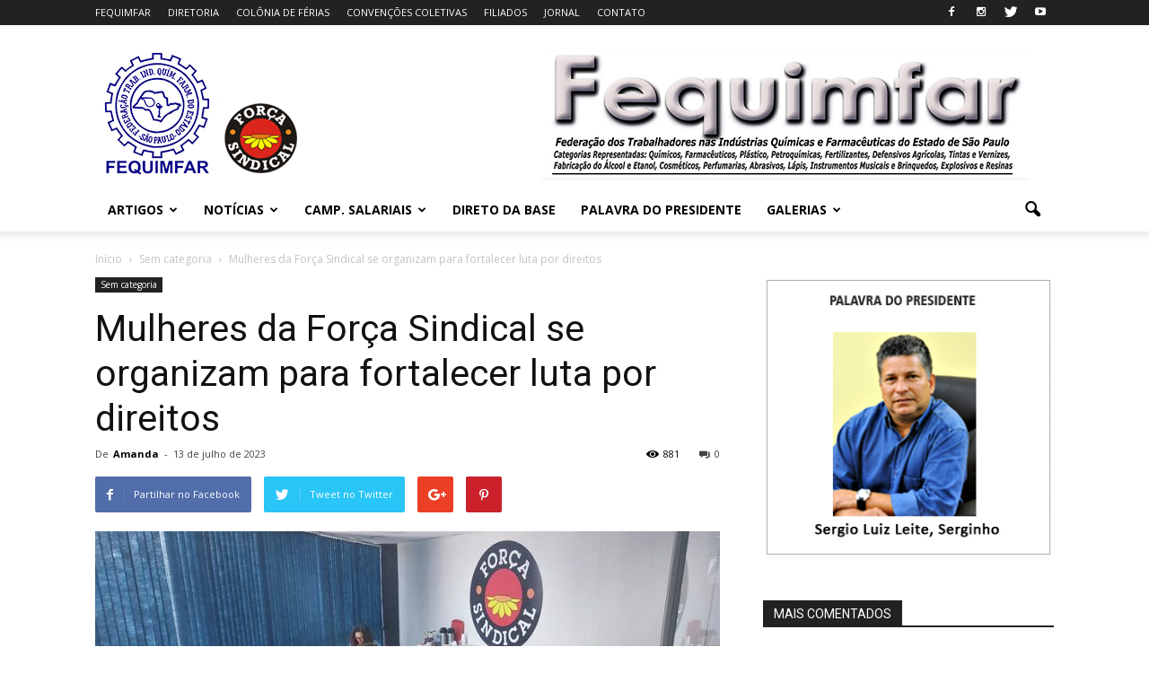

--- FILE ---
content_type: text/html; charset=UTF-8
request_url: https://fequimfar.org.br/mulheres-da-forca-sindical-se-organizam-para-fortalecer-luta-por-direitos/
body_size: 21632
content:
<!doctype html >
<!--[if IE 8]>    <html class="ie8" lang="en"> <![endif]-->
<!--[if IE 9]>    <html class="ie9" lang="en"> <![endif]-->
<!--[if gt IE 8]><!--> <html lang="pt-BR" prefix="og: http://ogp.me/ns#"> <!--<![endif]-->
<head>
    <title>Mulheres da Força Sindical se organizam para fortalecer luta por direitos - FEQUIMFAR</title>
    <meta charset="UTF-8" />
    <meta name="viewport" content="width=device-width, initial-scale=1.0">
    <link rel="pingback" href="https://fequimfar.org.br/xmlrpc.php" />
    <meta name='robots' content='max-image-preview:large' />
<meta property="og:image" content="https://fequimfar.org.br/wp-content/uploads/2023/07/mulheres-forca-sindical_12-07-2023-4.jpg" /><meta name="author" content="Amanda">

<!-- This site is optimized with the Yoast SEO plugin v4.0.2 - https://yoast.com/wordpress/plugins/seo/ -->
<link rel="canonical" href="https://fequimfar.org.br/mulheres-da-forca-sindical-se-organizam-para-fortalecer-luta-por-direitos/" />
<meta property="og:locale" content="pt_BR" />
<meta property="og:type" content="article" />
<meta property="og:title" content="Mulheres da Força Sindical se organizam para fortalecer luta por direitos - FEQUIMFAR" />
<meta property="og:description" content="Lideranças da FEQUIMFAR e Sindicatos filiados participaram do encontro que discutiu a participação na Marcha das Margaridas e a vitória com a sanção da Lei de Igualdade Salarial entre homens e mulheres. A Secretaria Nacional de Políticas para as Mulheres e Gênero da Força Sindical, liderada por Maria Auxiliadora dos Santos, promoveu, nesta quarta-feira, dia &hellip;" />
<meta property="og:url" content="https://fequimfar.org.br/mulheres-da-forca-sindical-se-organizam-para-fortalecer-luta-por-direitos/" />
<meta property="og:site_name" content="FEQUIMFAR" />
<meta property="article:section" content="Sem categoria" />
<meta property="article:published_time" content="2023-07-13T09:38:44-03:00" />
<meta property="article:modified_time" content="2023-07-13T09:43:28-03:00" />
<meta property="og:updated_time" content="2023-07-13T09:43:28-03:00" />
<meta property="og:image" content="https://fequimfar.org.br/wp-content/uploads/2023/07/mulheres-forca-sindical_12-07-2023-4.jpg" />
<meta property="og:image:width" content="800" />
<meta property="og:image:height" content="451" />
<meta name="twitter:card" content="summary_large_image" />
<meta name="twitter:description" content="Lideranças da FEQUIMFAR e Sindicatos filiados participaram do encontro que discutiu a participação na Marcha das Margaridas e a vitória com a sanção da Lei de Igualdade Salarial entre homens e mulheres. A Secretaria Nacional de Políticas para as Mulheres e Gênero da Força Sindical, liderada por Maria Auxiliadora dos Santos, promoveu, nesta quarta-feira, dia [&hellip;]" />
<meta name="twitter:title" content="Mulheres da Força Sindical se organizam para fortalecer luta por direitos - FEQUIMFAR" />
<meta name="twitter:image" content="https://fequimfar.org.br/wp-content/uploads/2023/07/mulheres-forca-sindical_12-07-2023-4.jpg" />
<!-- / Yoast SEO plugin. -->

<link rel='dns-prefetch' href='//fonts.googleapis.com' />
<link rel="alternate" type="application/rss+xml" title="Feed para FEQUIMFAR &raquo;" href="https://fequimfar.org.br/feed/" />
<link rel="alternate" type="application/rss+xml" title="Feed de comentários para FEQUIMFAR &raquo;" href="https://fequimfar.org.br/comments/feed/" />
<link rel="alternate" type="application/rss+xml" title="Feed de comentários para FEQUIMFAR &raquo; Mulheres da Força Sindical se organizam para fortalecer luta por direitos" href="https://fequimfar.org.br/mulheres-da-forca-sindical-se-organizam-para-fortalecer-luta-por-direitos/feed/" />
<script type="text/javascript">
window._wpemojiSettings = {"baseUrl":"https:\/\/s.w.org\/images\/core\/emoji\/14.0.0\/72x72\/","ext":".png","svgUrl":"https:\/\/s.w.org\/images\/core\/emoji\/14.0.0\/svg\/","svgExt":".svg","source":{"concatemoji":"https:\/\/fequimfar.org.br\/wp-includes\/js\/wp-emoji-release.min.js?ver=6.3.7"}};
/*! This file is auto-generated */
!function(i,n){var o,s,e;function c(e){try{var t={supportTests:e,timestamp:(new Date).valueOf()};sessionStorage.setItem(o,JSON.stringify(t))}catch(e){}}function p(e,t,n){e.clearRect(0,0,e.canvas.width,e.canvas.height),e.fillText(t,0,0);var t=new Uint32Array(e.getImageData(0,0,e.canvas.width,e.canvas.height).data),r=(e.clearRect(0,0,e.canvas.width,e.canvas.height),e.fillText(n,0,0),new Uint32Array(e.getImageData(0,0,e.canvas.width,e.canvas.height).data));return t.every(function(e,t){return e===r[t]})}function u(e,t,n){switch(t){case"flag":return n(e,"\ud83c\udff3\ufe0f\u200d\u26a7\ufe0f","\ud83c\udff3\ufe0f\u200b\u26a7\ufe0f")?!1:!n(e,"\ud83c\uddfa\ud83c\uddf3","\ud83c\uddfa\u200b\ud83c\uddf3")&&!n(e,"\ud83c\udff4\udb40\udc67\udb40\udc62\udb40\udc65\udb40\udc6e\udb40\udc67\udb40\udc7f","\ud83c\udff4\u200b\udb40\udc67\u200b\udb40\udc62\u200b\udb40\udc65\u200b\udb40\udc6e\u200b\udb40\udc67\u200b\udb40\udc7f");case"emoji":return!n(e,"\ud83e\udef1\ud83c\udffb\u200d\ud83e\udef2\ud83c\udfff","\ud83e\udef1\ud83c\udffb\u200b\ud83e\udef2\ud83c\udfff")}return!1}function f(e,t,n){var r="undefined"!=typeof WorkerGlobalScope&&self instanceof WorkerGlobalScope?new OffscreenCanvas(300,150):i.createElement("canvas"),a=r.getContext("2d",{willReadFrequently:!0}),o=(a.textBaseline="top",a.font="600 32px Arial",{});return e.forEach(function(e){o[e]=t(a,e,n)}),o}function t(e){var t=i.createElement("script");t.src=e,t.defer=!0,i.head.appendChild(t)}"undefined"!=typeof Promise&&(o="wpEmojiSettingsSupports",s=["flag","emoji"],n.supports={everything:!0,everythingExceptFlag:!0},e=new Promise(function(e){i.addEventListener("DOMContentLoaded",e,{once:!0})}),new Promise(function(t){var n=function(){try{var e=JSON.parse(sessionStorage.getItem(o));if("object"==typeof e&&"number"==typeof e.timestamp&&(new Date).valueOf()<e.timestamp+604800&&"object"==typeof e.supportTests)return e.supportTests}catch(e){}return null}();if(!n){if("undefined"!=typeof Worker&&"undefined"!=typeof OffscreenCanvas&&"undefined"!=typeof URL&&URL.createObjectURL&&"undefined"!=typeof Blob)try{var e="postMessage("+f.toString()+"("+[JSON.stringify(s),u.toString(),p.toString()].join(",")+"));",r=new Blob([e],{type:"text/javascript"}),a=new Worker(URL.createObjectURL(r),{name:"wpTestEmojiSupports"});return void(a.onmessage=function(e){c(n=e.data),a.terminate(),t(n)})}catch(e){}c(n=f(s,u,p))}t(n)}).then(function(e){for(var t in e)n.supports[t]=e[t],n.supports.everything=n.supports.everything&&n.supports[t],"flag"!==t&&(n.supports.everythingExceptFlag=n.supports.everythingExceptFlag&&n.supports[t]);n.supports.everythingExceptFlag=n.supports.everythingExceptFlag&&!n.supports.flag,n.DOMReady=!1,n.readyCallback=function(){n.DOMReady=!0}}).then(function(){return e}).then(function(){var e;n.supports.everything||(n.readyCallback(),(e=n.source||{}).concatemoji?t(e.concatemoji):e.wpemoji&&e.twemoji&&(t(e.twemoji),t(e.wpemoji)))}))}((window,document),window._wpemojiSettings);
</script>
<style type="text/css">
img.wp-smiley,
img.emoji {
	display: inline !important;
	border: none !important;
	box-shadow: none !important;
	height: 1em !important;
	width: 1em !important;
	margin: 0 0.07em !important;
	vertical-align: -0.1em !important;
	background: none !important;
	padding: 0 !important;
}
</style>
	<link rel='stylesheet' id='wp-block-library-css' href='https://fequimfar.org.br/wp-includes/css/dist/block-library/style.min.css?ver=6.3.7' type='text/css' media='all' />
<style id='classic-theme-styles-inline-css' type='text/css'>
/*! This file is auto-generated */
.wp-block-button__link{color:#fff;background-color:#32373c;border-radius:9999px;box-shadow:none;text-decoration:none;padding:calc(.667em + 2px) calc(1.333em + 2px);font-size:1.125em}.wp-block-file__button{background:#32373c;color:#fff;text-decoration:none}
</style>
<style id='global-styles-inline-css' type='text/css'>
body{--wp--preset--color--black: #000000;--wp--preset--color--cyan-bluish-gray: #abb8c3;--wp--preset--color--white: #ffffff;--wp--preset--color--pale-pink: #f78da7;--wp--preset--color--vivid-red: #cf2e2e;--wp--preset--color--luminous-vivid-orange: #ff6900;--wp--preset--color--luminous-vivid-amber: #fcb900;--wp--preset--color--light-green-cyan: #7bdcb5;--wp--preset--color--vivid-green-cyan: #00d084;--wp--preset--color--pale-cyan-blue: #8ed1fc;--wp--preset--color--vivid-cyan-blue: #0693e3;--wp--preset--color--vivid-purple: #9b51e0;--wp--preset--gradient--vivid-cyan-blue-to-vivid-purple: linear-gradient(135deg,rgba(6,147,227,1) 0%,rgb(155,81,224) 100%);--wp--preset--gradient--light-green-cyan-to-vivid-green-cyan: linear-gradient(135deg,rgb(122,220,180) 0%,rgb(0,208,130) 100%);--wp--preset--gradient--luminous-vivid-amber-to-luminous-vivid-orange: linear-gradient(135deg,rgba(252,185,0,1) 0%,rgba(255,105,0,1) 100%);--wp--preset--gradient--luminous-vivid-orange-to-vivid-red: linear-gradient(135deg,rgba(255,105,0,1) 0%,rgb(207,46,46) 100%);--wp--preset--gradient--very-light-gray-to-cyan-bluish-gray: linear-gradient(135deg,rgb(238,238,238) 0%,rgb(169,184,195) 100%);--wp--preset--gradient--cool-to-warm-spectrum: linear-gradient(135deg,rgb(74,234,220) 0%,rgb(151,120,209) 20%,rgb(207,42,186) 40%,rgb(238,44,130) 60%,rgb(251,105,98) 80%,rgb(254,248,76) 100%);--wp--preset--gradient--blush-light-purple: linear-gradient(135deg,rgb(255,206,236) 0%,rgb(152,150,240) 100%);--wp--preset--gradient--blush-bordeaux: linear-gradient(135deg,rgb(254,205,165) 0%,rgb(254,45,45) 50%,rgb(107,0,62) 100%);--wp--preset--gradient--luminous-dusk: linear-gradient(135deg,rgb(255,203,112) 0%,rgb(199,81,192) 50%,rgb(65,88,208) 100%);--wp--preset--gradient--pale-ocean: linear-gradient(135deg,rgb(255,245,203) 0%,rgb(182,227,212) 50%,rgb(51,167,181) 100%);--wp--preset--gradient--electric-grass: linear-gradient(135deg,rgb(202,248,128) 0%,rgb(113,206,126) 100%);--wp--preset--gradient--midnight: linear-gradient(135deg,rgb(2,3,129) 0%,rgb(40,116,252) 100%);--wp--preset--font-size--small: 13px;--wp--preset--font-size--medium: 20px;--wp--preset--font-size--large: 36px;--wp--preset--font-size--x-large: 42px;--wp--preset--spacing--20: 0.44rem;--wp--preset--spacing--30: 0.67rem;--wp--preset--spacing--40: 1rem;--wp--preset--spacing--50: 1.5rem;--wp--preset--spacing--60: 2.25rem;--wp--preset--spacing--70: 3.38rem;--wp--preset--spacing--80: 5.06rem;--wp--preset--shadow--natural: 6px 6px 9px rgba(0, 0, 0, 0.2);--wp--preset--shadow--deep: 12px 12px 50px rgba(0, 0, 0, 0.4);--wp--preset--shadow--sharp: 6px 6px 0px rgba(0, 0, 0, 0.2);--wp--preset--shadow--outlined: 6px 6px 0px -3px rgba(255, 255, 255, 1), 6px 6px rgba(0, 0, 0, 1);--wp--preset--shadow--crisp: 6px 6px 0px rgba(0, 0, 0, 1);}:where(.is-layout-flex){gap: 0.5em;}:where(.is-layout-grid){gap: 0.5em;}body .is-layout-flow > .alignleft{float: left;margin-inline-start: 0;margin-inline-end: 2em;}body .is-layout-flow > .alignright{float: right;margin-inline-start: 2em;margin-inline-end: 0;}body .is-layout-flow > .aligncenter{margin-left: auto !important;margin-right: auto !important;}body .is-layout-constrained > .alignleft{float: left;margin-inline-start: 0;margin-inline-end: 2em;}body .is-layout-constrained > .alignright{float: right;margin-inline-start: 2em;margin-inline-end: 0;}body .is-layout-constrained > .aligncenter{margin-left: auto !important;margin-right: auto !important;}body .is-layout-constrained > :where(:not(.alignleft):not(.alignright):not(.alignfull)){max-width: var(--wp--style--global--content-size);margin-left: auto !important;margin-right: auto !important;}body .is-layout-constrained > .alignwide{max-width: var(--wp--style--global--wide-size);}body .is-layout-flex{display: flex;}body .is-layout-flex{flex-wrap: wrap;align-items: center;}body .is-layout-flex > *{margin: 0;}body .is-layout-grid{display: grid;}body .is-layout-grid > *{margin: 0;}:where(.wp-block-columns.is-layout-flex){gap: 2em;}:where(.wp-block-columns.is-layout-grid){gap: 2em;}:where(.wp-block-post-template.is-layout-flex){gap: 1.25em;}:where(.wp-block-post-template.is-layout-grid){gap: 1.25em;}.has-black-color{color: var(--wp--preset--color--black) !important;}.has-cyan-bluish-gray-color{color: var(--wp--preset--color--cyan-bluish-gray) !important;}.has-white-color{color: var(--wp--preset--color--white) !important;}.has-pale-pink-color{color: var(--wp--preset--color--pale-pink) !important;}.has-vivid-red-color{color: var(--wp--preset--color--vivid-red) !important;}.has-luminous-vivid-orange-color{color: var(--wp--preset--color--luminous-vivid-orange) !important;}.has-luminous-vivid-amber-color{color: var(--wp--preset--color--luminous-vivid-amber) !important;}.has-light-green-cyan-color{color: var(--wp--preset--color--light-green-cyan) !important;}.has-vivid-green-cyan-color{color: var(--wp--preset--color--vivid-green-cyan) !important;}.has-pale-cyan-blue-color{color: var(--wp--preset--color--pale-cyan-blue) !important;}.has-vivid-cyan-blue-color{color: var(--wp--preset--color--vivid-cyan-blue) !important;}.has-vivid-purple-color{color: var(--wp--preset--color--vivid-purple) !important;}.has-black-background-color{background-color: var(--wp--preset--color--black) !important;}.has-cyan-bluish-gray-background-color{background-color: var(--wp--preset--color--cyan-bluish-gray) !important;}.has-white-background-color{background-color: var(--wp--preset--color--white) !important;}.has-pale-pink-background-color{background-color: var(--wp--preset--color--pale-pink) !important;}.has-vivid-red-background-color{background-color: var(--wp--preset--color--vivid-red) !important;}.has-luminous-vivid-orange-background-color{background-color: var(--wp--preset--color--luminous-vivid-orange) !important;}.has-luminous-vivid-amber-background-color{background-color: var(--wp--preset--color--luminous-vivid-amber) !important;}.has-light-green-cyan-background-color{background-color: var(--wp--preset--color--light-green-cyan) !important;}.has-vivid-green-cyan-background-color{background-color: var(--wp--preset--color--vivid-green-cyan) !important;}.has-pale-cyan-blue-background-color{background-color: var(--wp--preset--color--pale-cyan-blue) !important;}.has-vivid-cyan-blue-background-color{background-color: var(--wp--preset--color--vivid-cyan-blue) !important;}.has-vivid-purple-background-color{background-color: var(--wp--preset--color--vivid-purple) !important;}.has-black-border-color{border-color: var(--wp--preset--color--black) !important;}.has-cyan-bluish-gray-border-color{border-color: var(--wp--preset--color--cyan-bluish-gray) !important;}.has-white-border-color{border-color: var(--wp--preset--color--white) !important;}.has-pale-pink-border-color{border-color: var(--wp--preset--color--pale-pink) !important;}.has-vivid-red-border-color{border-color: var(--wp--preset--color--vivid-red) !important;}.has-luminous-vivid-orange-border-color{border-color: var(--wp--preset--color--luminous-vivid-orange) !important;}.has-luminous-vivid-amber-border-color{border-color: var(--wp--preset--color--luminous-vivid-amber) !important;}.has-light-green-cyan-border-color{border-color: var(--wp--preset--color--light-green-cyan) !important;}.has-vivid-green-cyan-border-color{border-color: var(--wp--preset--color--vivid-green-cyan) !important;}.has-pale-cyan-blue-border-color{border-color: var(--wp--preset--color--pale-cyan-blue) !important;}.has-vivid-cyan-blue-border-color{border-color: var(--wp--preset--color--vivid-cyan-blue) !important;}.has-vivid-purple-border-color{border-color: var(--wp--preset--color--vivid-purple) !important;}.has-vivid-cyan-blue-to-vivid-purple-gradient-background{background: var(--wp--preset--gradient--vivid-cyan-blue-to-vivid-purple) !important;}.has-light-green-cyan-to-vivid-green-cyan-gradient-background{background: var(--wp--preset--gradient--light-green-cyan-to-vivid-green-cyan) !important;}.has-luminous-vivid-amber-to-luminous-vivid-orange-gradient-background{background: var(--wp--preset--gradient--luminous-vivid-amber-to-luminous-vivid-orange) !important;}.has-luminous-vivid-orange-to-vivid-red-gradient-background{background: var(--wp--preset--gradient--luminous-vivid-orange-to-vivid-red) !important;}.has-very-light-gray-to-cyan-bluish-gray-gradient-background{background: var(--wp--preset--gradient--very-light-gray-to-cyan-bluish-gray) !important;}.has-cool-to-warm-spectrum-gradient-background{background: var(--wp--preset--gradient--cool-to-warm-spectrum) !important;}.has-blush-light-purple-gradient-background{background: var(--wp--preset--gradient--blush-light-purple) !important;}.has-blush-bordeaux-gradient-background{background: var(--wp--preset--gradient--blush-bordeaux) !important;}.has-luminous-dusk-gradient-background{background: var(--wp--preset--gradient--luminous-dusk) !important;}.has-pale-ocean-gradient-background{background: var(--wp--preset--gradient--pale-ocean) !important;}.has-electric-grass-gradient-background{background: var(--wp--preset--gradient--electric-grass) !important;}.has-midnight-gradient-background{background: var(--wp--preset--gradient--midnight) !important;}.has-small-font-size{font-size: var(--wp--preset--font-size--small) !important;}.has-medium-font-size{font-size: var(--wp--preset--font-size--medium) !important;}.has-large-font-size{font-size: var(--wp--preset--font-size--large) !important;}.has-x-large-font-size{font-size: var(--wp--preset--font-size--x-large) !important;}
.wp-block-navigation a:where(:not(.wp-element-button)){color: inherit;}
:where(.wp-block-post-template.is-layout-flex){gap: 1.25em;}:where(.wp-block-post-template.is-layout-grid){gap: 1.25em;}
:where(.wp-block-columns.is-layout-flex){gap: 2em;}:where(.wp-block-columns.is-layout-grid){gap: 2em;}
.wp-block-pullquote{font-size: 1.5em;line-height: 1.6;}
</style>
<link rel='stylesheet' id='contact-form-7-css' href='https://fequimfar.org.br/wp-content/plugins/contact-form-7/includes/css/styles.css?ver=5.8' type='text/css' media='all' />
<link rel='stylesheet' id='fontawesome-css' href='https://fequimfar.org.br/wp-content/plugins/olevmedia-shortcodes/assets/css/font-awesome.min.css?ver=6.3.7' type='text/css' media='all' />
<link rel='stylesheet' id='omsc-shortcodes-css' href='https://fequimfar.org.br/wp-content/plugins/olevmedia-shortcodes/assets/css/shortcodes.css?ver=6.3.7' type='text/css' media='all' />
<link rel='stylesheet' id='omsc-shortcodes-tablet-css' href='https://fequimfar.org.br/wp-content/plugins/olevmedia-shortcodes/assets/css/shortcodes-tablet.css?ver=6.3.7' type='text/css' media='screen and (min-width: 768px) and (max-width: 959px)' />
<link rel='stylesheet' id='omsc-shortcodes-mobile-css' href='https://fequimfar.org.br/wp-content/plugins/olevmedia-shortcodes/assets/css/shortcodes-mobile.css?ver=6.3.7' type='text/css' media='screen and (max-width: 767px)' />
<link rel='stylesheet' id='google_font_open_sans-css' href='https://fonts.googleapis.com/css?family=Open+Sans%3A300italic%2C400italic%2C600italic%2C400%2C600%2C700&#038;ver=6.3.7' type='text/css' media='all' />
<link rel='stylesheet' id='google_font_roboto-css' href='https://fonts.googleapis.com/css?family=Roboto%3A500%2C400italic%2C700%2C900%2C500italic%2C400%2C300&#038;ver=6.3.7' type='text/css' media='all' />
<link rel='stylesheet' id='js_composer_front-css' href='https://fequimfar.org.br/wp-content/plugins/js_composer/assets/css/js_composer.min.css?ver=7.0' type='text/css' media='all' />
<link rel='stylesheet' id='td-theme-css' href='https://fequimfar.org.br/wp-content/themes/fequimfar/style.css?ver=7.4c' type='text/css' media='all' />
<link rel='stylesheet' id='td-theme-child-css' href='https://fequimfar.org.br/wp-content/themes/fequimfar-child/style.css?ver=7.4c' type='text/css' media='all' />
<script type='text/javascript' src='https://fequimfar.org.br/wp-includes/js/jquery/jquery.min.js?ver=3.7.0' id='jquery-core-js'></script>
<script type='text/javascript' src='https://fequimfar.org.br/wp-includes/js/jquery/jquery-migrate.min.js?ver=3.4.1' id='jquery-migrate-js'></script>
<script></script><link rel="https://api.w.org/" href="https://fequimfar.org.br/wp-json/" /><link rel="alternate" type="application/json" href="https://fequimfar.org.br/wp-json/wp/v2/posts/41536" /><link rel="EditURI" type="application/rsd+xml" title="RSD" href="https://fequimfar.org.br/xmlrpc.php?rsd" />
<meta name="generator" content="WordPress 6.3.7" />
<link rel='shortlink' href='https://fequimfar.org.br/?p=41536' />
<link rel="alternate" type="application/json+oembed" href="https://fequimfar.org.br/wp-json/oembed/1.0/embed?url=https%3A%2F%2Ffequimfar.org.br%2Fmulheres-da-forca-sindical-se-organizam-para-fortalecer-luta-por-direitos%2F" />
<link rel="alternate" type="text/xml+oembed" href="https://fequimfar.org.br/wp-json/oembed/1.0/embed?url=https%3A%2F%2Ffequimfar.org.br%2Fmulheres-da-forca-sindical-se-organizam-para-fortalecer-luta-por-direitos%2F&#038;format=xml" />
<!--[if lt IE 9]><script src="https://html5shim.googlecode.com/svn/trunk/html5.js"></script><![endif]-->
    <meta name="generator" content="Powered by WPBakery Page Builder - drag and drop page builder for WordPress."/>
<meta name="generator" content="Powered by Slider Revolution 6.6.15 - responsive, Mobile-Friendly Slider Plugin for WordPress with comfortable drag and drop interface." />

<!-- JS generated by theme -->

<script>
    
    

	    var tdBlocksArray = []; //here we store all the items for the current page

	    //td_block class - each ajax block uses a object of this class for requests
	    function tdBlock() {
		    this.id = '';
		    this.block_type = 1; //block type id (1-234 etc)
		    this.atts = '';
		    this.td_column_number = '';
		    this.td_current_page = 1; //
		    this.post_count = 0; //from wp
		    this.found_posts = 0; //from wp
		    this.max_num_pages = 0; //from wp
		    this.td_filter_value = ''; //current live filter value
		    this.is_ajax_running = false;
		    this.td_user_action = ''; // load more or infinite loader (used by the animation)
		    this.header_color = '';
		    this.ajax_pagination_infinite_stop = ''; //show load more at page x
	    }


        // td_js_generator - mini detector
        (function(){
            var htmlTag = document.getElementsByTagName("html")[0];

            if ( navigator.userAgent.indexOf("MSIE 10.0") > -1 ) {
                htmlTag.className += ' ie10';
            }

            if ( !!navigator.userAgent.match(/Trident.*rv\:11\./) ) {
                htmlTag.className += ' ie11';
            }

            if ( /(iPad|iPhone|iPod)/g.test(navigator.userAgent) ) {
                htmlTag.className += ' td-md-is-ios';
            }

            var user_agent = navigator.userAgent.toLowerCase();
            if ( user_agent.indexOf("android") > -1 ) {
                htmlTag.className += ' td-md-is-android';
            }

            if ( -1 !== navigator.userAgent.indexOf('Mac OS X')  ) {
                htmlTag.className += ' td-md-is-os-x';
            }

            if ( /chrom(e|ium)/.test(navigator.userAgent.toLowerCase()) ) {
               htmlTag.className += ' td-md-is-chrome';
            }

            if ( -1 !== navigator.userAgent.indexOf('Firefox') ) {
                htmlTag.className += ' td-md-is-firefox';
            }

            if ( -1 !== navigator.userAgent.indexOf('Safari') && -1 === navigator.userAgent.indexOf('Chrome') ) {
                htmlTag.className += ' td-md-is-safari';
            }

        })();




        var tdLocalCache = {};

        ( function () {
            "use strict";

            tdLocalCache = {
                data: {},
                remove: function (resource_id) {
                    delete tdLocalCache.data[resource_id];
                },
                exist: function (resource_id) {
                    return tdLocalCache.data.hasOwnProperty(resource_id) && tdLocalCache.data[resource_id] !== null;
                },
                get: function (resource_id) {
                    return tdLocalCache.data[resource_id];
                },
                set: function (resource_id, cachedData) {
                    tdLocalCache.remove(resource_id);
                    tdLocalCache.data[resource_id] = cachedData;
                }
            };
        })();

    
    
var td_viewport_interval_list=[{"limitBottom":767,"sidebarWidth":228},{"limitBottom":1018,"sidebarWidth":300},{"limitBottom":1140,"sidebarWidth":324}];
var td_animation_stack_effect="type0";
var tds_animation_stack=true;
var td_animation_stack_specific_selectors=".entry-thumb, img";
var td_animation_stack_general_selectors=".td-animation-stack img, .post img";
var td_ajax_url="https:\/\/fequimfar.org.br\/wp-admin\/admin-ajax.php?td_theme_name=Newspaper&v=7.4";
var td_get_template_directory_uri="https:\/\/fequimfar.org.br\/wp-content\/themes\/fequimfar";
var tds_snap_menu="smart_snap_always";
var tds_logo_on_sticky="show_header_logo";
var tds_header_style="";
var td_please_wait="Por favor, espere...";
var td_email_user_pass_incorrect="Usu\u00e1rio ou senha incorreta!";
var td_email_user_incorrect="E-mail ou nome de usu\u00e1rio incorreto!";
var td_email_incorrect="E-mail incorreto!";
var tds_more_articles_on_post_enable="show";
var tds_more_articles_on_post_time_to_wait="";
var tds_more_articles_on_post_pages_distance_from_top=0;
var tds_theme_color_site_wide="#4db2ec";
var tds_smart_sidebar="enabled";
var tdThemeName="Newspaper";
var td_magnific_popup_translation_tPrev="Anterior (Seta a esquerda )";
var td_magnific_popup_translation_tNext="Avan\u00e7ar (tecla de seta para a direita)";
var td_magnific_popup_translation_tCounter="%curr% de %total%";
var td_magnific_popup_translation_ajax_tError="O conte\u00fado de% url% n\u00e3o p\u00f4de ser carregado.";
var td_magnific_popup_translation_image_tError="A imagem #%curr% n\u00e3o pode ser carregada.";
var td_ad_background_click_link="";
var td_ad_background_click_target="";
</script>


<!-- Header style compiled by theme -->

<style>
    
.block-title > span,
    .block-title > span > a,
    .block-title > a,
    .block-title > label,
    .widgettitle,
    .widgettitle:after,
    .td-trending-now-title,
    .td-trending-now-wrapper:hover .td-trending-now-title,
    .wpb_tabs li.ui-tabs-active a,
    .wpb_tabs li:hover a,
    .vc_tta-container .vc_tta-color-grey.vc_tta-tabs-position-top.vc_tta-style-classic .vc_tta-tabs-container .vc_tta-tab.vc_active > a,
    .vc_tta-container .vc_tta-color-grey.vc_tta-tabs-position-top.vc_tta-style-classic .vc_tta-tabs-container .vc_tta-tab:hover > a,
    .td-related-title .td-cur-simple-item,
    .woocommerce .product .products h2,
    .td-subcat-filter .td-subcat-dropdown:hover .td-subcat-more,
    .td-weather-information:before,
    .td-weather-week:before,
    .td_block_exchange .td-exchange-header:before {
        background-color: #222222;
    }

    .woocommerce div.product .woocommerce-tabs ul.tabs li.active {
    	background-color: #222222 !important;
    }

    .block-title,
    .td-related-title,
    .wpb_tabs .wpb_tabs_nav,
    .vc_tta-container .vc_tta-color-grey.vc_tta-tabs-position-top.vc_tta-style-classic .vc_tta-tabs-container,
    .woocommerce div.product .woocommerce-tabs ul.tabs:before {
        border-color: #222222;
    }
</style>

<script>
  (function(i,s,o,g,r,a,m){i['GoogleAnalyticsObject']=r;i[r]=i[r]||function(){
  (i[r].q=i[r].q||[]).push(arguments)},i[r].l=1*new Date();a=s.createElement(o),
  m=s.getElementsByTagName(o)[0];a.async=1;a.src=g;m.parentNode.insertBefore(a,m)
  })(window,document,'script','https://www.google-analytics.com/analytics.js','ga');

  ga('create', 'UA-91885947-1', 'auto');
  ga('send', 'pageview');

</script><link rel="icon" href="https://fequimfar.org.br/wp-content/uploads/2016/10/cropped-logo-32x32.jpg" sizes="32x32" />
<link rel="icon" href="https://fequimfar.org.br/wp-content/uploads/2016/10/cropped-logo-192x192.jpg" sizes="192x192" />
<link rel="apple-touch-icon" href="https://fequimfar.org.br/wp-content/uploads/2016/10/cropped-logo-180x180.jpg" />
<meta name="msapplication-TileImage" content="https://fequimfar.org.br/wp-content/uploads/2016/10/cropped-logo-270x270.jpg" />
<script>function setREVStartSize(e){
			//window.requestAnimationFrame(function() {
				window.RSIW = window.RSIW===undefined ? window.innerWidth : window.RSIW;
				window.RSIH = window.RSIH===undefined ? window.innerHeight : window.RSIH;
				try {
					var pw = document.getElementById(e.c).parentNode.offsetWidth,
						newh;
					pw = pw===0 || isNaN(pw) || (e.l=="fullwidth" || e.layout=="fullwidth") ? window.RSIW : pw;
					e.tabw = e.tabw===undefined ? 0 : parseInt(e.tabw);
					e.thumbw = e.thumbw===undefined ? 0 : parseInt(e.thumbw);
					e.tabh = e.tabh===undefined ? 0 : parseInt(e.tabh);
					e.thumbh = e.thumbh===undefined ? 0 : parseInt(e.thumbh);
					e.tabhide = e.tabhide===undefined ? 0 : parseInt(e.tabhide);
					e.thumbhide = e.thumbhide===undefined ? 0 : parseInt(e.thumbhide);
					e.mh = e.mh===undefined || e.mh=="" || e.mh==="auto" ? 0 : parseInt(e.mh,0);
					if(e.layout==="fullscreen" || e.l==="fullscreen")
						newh = Math.max(e.mh,window.RSIH);
					else{
						e.gw = Array.isArray(e.gw) ? e.gw : [e.gw];
						for (var i in e.rl) if (e.gw[i]===undefined || e.gw[i]===0) e.gw[i] = e.gw[i-1];
						e.gh = e.el===undefined || e.el==="" || (Array.isArray(e.el) && e.el.length==0)? e.gh : e.el;
						e.gh = Array.isArray(e.gh) ? e.gh : [e.gh];
						for (var i in e.rl) if (e.gh[i]===undefined || e.gh[i]===0) e.gh[i] = e.gh[i-1];
											
						var nl = new Array(e.rl.length),
							ix = 0,
							sl;
						e.tabw = e.tabhide>=pw ? 0 : e.tabw;
						e.thumbw = e.thumbhide>=pw ? 0 : e.thumbw;
						e.tabh = e.tabhide>=pw ? 0 : e.tabh;
						e.thumbh = e.thumbhide>=pw ? 0 : e.thumbh;
						for (var i in e.rl) nl[i] = e.rl[i]<window.RSIW ? 0 : e.rl[i];
						sl = nl[0];
						for (var i in nl) if (sl>nl[i] && nl[i]>0) { sl = nl[i]; ix=i;}
						var m = pw>(e.gw[ix]+e.tabw+e.thumbw) ? 1 : (pw-(e.tabw+e.thumbw)) / (e.gw[ix]);
						newh =  (e.gh[ix] * m) + (e.tabh + e.thumbh);
					}
					var el = document.getElementById(e.c);
					if (el!==null && el) el.style.height = newh+"px";
					el = document.getElementById(e.c+"_wrapper");
					if (el!==null && el) {
						el.style.height = newh+"px";
						el.style.display = "block";
					}
				} catch(e){
					console.log("Failure at Presize of Slider:" + e)
				}
			//});
		  };</script>
<noscript><style> .wpb_animate_when_almost_visible { opacity: 1; }</style></noscript></head>

<body class="post-template-default single single-post postid-41536 single-format-standard mulheres-da-forca-sindical-se-organizam-para-fortalecer-luta-por-direitos wpb-js-composer js-comp-ver-7.0 vc_responsive td-animation-stack-type0 td-full-layout" itemscope="itemscope" itemtype="https://schema.org/WebPage">

        <div class="td-scroll-up"><i class="td-icon-menu-up"></i></div>
    
    <div class="td-menu-background"></div>
<div id="td-mobile-nav">
    <div class="td-mobile-container">
        <!-- mobile menu top section -->
        <div class="td-menu-socials-wrap">
            <!-- socials -->
            <div class="td-menu-socials">
                
        <span class="td-social-icon-wrap">
            <a target="_blank" href="https://www.facebook.com/Fequimfar/" title="Facebook">
                <i class="td-icon-font td-icon-facebook"></i>
            </a>
        </span>
        <span class="td-social-icon-wrap">
            <a target="_blank" href="https://www.instagram.com/fequimfar/" title="Instagram">
                <i class="td-icon-font td-icon-instagram"></i>
            </a>
        </span>
        <span class="td-social-icon-wrap">
            <a target="_blank" href="https://twitter.com/FEQUIMFAR" title="Twitter">
                <i class="td-icon-font td-icon-twitter"></i>
            </a>
        </span>
        <span class="td-social-icon-wrap">
            <a target="_blank" href="https://www.youtube.com/channel/UCvf63UzTM27h9JKeXmNSvYw" title="Youtube">
                <i class="td-icon-font td-icon-youtube"></i>
            </a>
        </span>            </div>
            <!-- close button -->
            <div class="td-mobile-close">
                <a href="#"><i class="td-icon-close-mobile"></i></a>
            </div>
        </div>

        <!-- login section -->
        
        <!-- menu section -->
        <div class="td-mobile-content">
            <div class="menu-menu-default-container"><ul id="menu-menu-default" class="td-mobile-main-menu"><li id="menu-item-340" class="menu-item menu-item-type-taxonomy menu-item-object-category menu-item-has-children menu-item-first menu-item-340"><a href="https://fequimfar.org.br/artigos/">ARTIGOS<i class="td-icon-menu-right td-element-after"></i></a>
<ul class="sub-menu">
	<li id="menu-item-341" class="menu-item menu-item-type-taxonomy menu-item-object-category menu-item-341"><a href="https://fequimfar.org.br/artigos/juridico/">Jurídico</a></li>
	<li id="menu-item-344" class="menu-item menu-item-type-taxonomy menu-item-object-category menu-item-344"><a href="https://fequimfar.org.br/artigos/saude/">Saúde</a></li>
	<li id="menu-item-342" class="menu-item menu-item-type-taxonomy menu-item-object-category menu-item-342"><a href="https://fequimfar.org.br/artigos/economia/">Economia</a></li>
	<li id="menu-item-351" class="menu-item menu-item-type-taxonomy menu-item-object-category menu-item-351"><a href="https://fequimfar.org.br/artigos/mulher-e-genero/">Mulher e Gênero</a></li>
	<li id="menu-item-345" class="menu-item menu-item-type-taxonomy menu-item-object-category menu-item-345"><a href="https://fequimfar.org.br/artigos/trabalho/">Trabalho</a></li>
	<li id="menu-item-343" class="menu-item menu-item-type-taxonomy menu-item-object-category menu-item-343"><a href="https://fequimfar.org.br/artigos/previdencia/">Previdência</a></li>
</ul>
</li>
<li id="menu-item-347" class="menu-item menu-item-type-taxonomy menu-item-object-category menu-item-has-children menu-item-347"><a href="https://fequimfar.org.br/noticias/">NOTÍCIAS<i class="td-icon-menu-right td-element-after"></i></a>
<ul class="sub-menu">
	<li id="menu-item-15729" class="menu-item menu-item-type-taxonomy menu-item-object-category menu-item-15729"><a href="https://fequimfar.org.br/noticias/mulher/">Mulher</a></li>
	<li id="menu-item-14288" class="menu-item menu-item-type-taxonomy menu-item-object-category menu-item-14288"><a href="https://fequimfar.org.br/direto-da-base-noticias/">Direto da Base</a></li>
	<li id="menu-item-349" class="menu-item menu-item-type-taxonomy menu-item-object-category menu-item-349"><a href="https://fequimfar.org.br/noticias/acao-sindical/">Ação Sindical</a></li>
	<li id="menu-item-350" class="menu-item menu-item-type-taxonomy menu-item-object-category menu-item-350"><a href="https://fequimfar.org.br/noticias/saude-noticias/">Saúde</a></li>
	<li id="menu-item-352" class="menu-item menu-item-type-taxonomy menu-item-object-category menu-item-352"><a href="https://fequimfar.org.br/noticias/juventude/">Juventude</a></li>
	<li id="menu-item-353" class="menu-item menu-item-type-taxonomy menu-item-object-category menu-item-353"><a href="https://fequimfar.org.br/noticias/previdencia-noticias/">Previdência</a></li>
	<li id="menu-item-354" class="menu-item menu-item-type-taxonomy menu-item-object-category menu-item-354"><a href="https://fequimfar.org.br/noticias/forca-sindical/">Força Sindical</a></li>
	<li id="menu-item-355" class="menu-item menu-item-type-taxonomy menu-item-object-category menu-item-355"><a href="https://fequimfar.org.br/noticias/forca-sp/">Força SP</a></li>
	<li id="menu-item-356" class="menu-item menu-item-type-taxonomy menu-item-object-category menu-item-356"><a href="https://fequimfar.org.br/noticias/cntq/">CNTQ</a></li>
	<li id="menu-item-357" class="menu-item menu-item-type-taxonomy menu-item-object-category menu-item-357"><a href="https://fequimfar.org.br/noticias/1-de-maio/">1º de Maio</a></li>
	<li id="menu-item-358" class="menu-item menu-item-type-taxonomy menu-item-object-category menu-item-358"><a href="https://fequimfar.org.br/noticias/internacional/">Internacional</a></li>
	<li id="menu-item-359" class="menu-item menu-item-type-taxonomy menu-item-object-category menu-item-359"><a href="https://fequimfar.org.br/noticias/juridico-noticias/">Jurídico</a></li>
	<li id="menu-item-360" class="menu-item menu-item-type-taxonomy menu-item-object-category menu-item-360"><a href="https://fequimfar.org.br/noticias/igualdade-racial/">Igualdade Racial</a></li>
	<li id="menu-item-361" class="menu-item menu-item-type-taxonomy menu-item-object-category menu-item-361"><a href="https://fequimfar.org.br/noticias/clipping-noticias/">Clipping</a></li>
</ul>
</li>
<li id="menu-item-363" class="menu-item menu-item-type-taxonomy menu-item-object-category menu-item-has-children menu-item-363"><a href="https://fequimfar.org.br/camp-salariais/">CAMP. SALARIAIS<i class="td-icon-menu-right td-element-after"></i></a>
<ul class="sub-menu">
	<li id="menu-item-364" class="menu-item menu-item-type-taxonomy menu-item-object-category menu-item-364"><a href="https://fequimfar.org.br/camp-salariais/brinquedos-e-instrumentos-musicais/">Brinquedo e Instrumentos Musicais</a></li>
	<li id="menu-item-15838" class="menu-item menu-item-type-taxonomy menu-item-object-category menu-item-15838"><a href="https://fequimfar.org.br/camp-salariais/etanol/">Etanol</a></li>
	<li id="menu-item-365" class="menu-item menu-item-type-taxonomy menu-item-object-category menu-item-365"><a href="https://fequimfar.org.br/camp-salariais/farmaceutico/">Farmacêutico</a></li>
	<li id="menu-item-367" class="menu-item menu-item-type-taxonomy menu-item-object-category menu-item-367"><a href="https://fequimfar.org.br/camp-salariais/plasticos/">Plásticos</a></li>
	<li id="menu-item-368" class="menu-item menu-item-type-taxonomy menu-item-object-category menu-item-368"><a href="https://fequimfar.org.br/camp-salariais/quimico/">Químico</a></li>
</ul>
</li>
<li id="menu-item-392" class="menu-item menu-item-type-taxonomy menu-item-object-category menu-item-392"><a href="https://fequimfar.org.br/direto-da-base-noticias/">DIRETO DA BASE</a></li>
<li id="menu-item-369" class="menu-item menu-item-type-taxonomy menu-item-object-category menu-item-369"><a href="https://fequimfar.org.br/palavra-do-presidente/">PALAVRA DO PRESIDENTE</a></li>
<li id="menu-item-370" class="menu-item menu-item-type-taxonomy menu-item-object-category menu-item-has-children menu-item-370"><a href="https://fequimfar.org.br/galerias/">GALERIAS<i class="td-icon-menu-right td-element-after"></i></a>
<ul class="sub-menu">
	<li id="menu-item-371" class="menu-item menu-item-type-taxonomy menu-item-object-category menu-item-371"><a href="https://fequimfar.org.br/galerias/fotos/">Fotos</a></li>
	<li id="menu-item-372" class="menu-item menu-item-type-taxonomy menu-item-object-category menu-item-372"><a href="https://fequimfar.org.br/galerias/videos/">Vídeos</a></li>
</ul>
</li>
</ul></div>        </div>
    </div>

    <!-- register/login section -->
    </div>    <div class="td-search-background"></div>
<div class="td-search-wrap-mob">
	<div class="td-drop-down-search" aria-labelledby="td-header-search-button">
		<form method="get" class="td-search-form" action="https://fequimfar.org.br/">
			<!-- close button -->
			<div class="td-search-close">
				<a href="#"><i class="td-icon-close-mobile"></i></a>
			</div>
			<div role="search" class="td-search-input">
				<span>Buscar</span>
				<input id="td-header-search-mob" type="text" value="" name="s" autocomplete="off" />
			</div>
		</form>
		<div id="td-aj-search-mob"></div>
	</div>
</div>    
    
    <div id="td-outer-wrap">
    
        <!--
	Header style 1
-->

<div class="td-header-wrap td-header-style-1">
	
    <div class="td-header-top-menu-full">
        <div class="td-container td-header-row td-header-top-menu">
            
    <div class="top-bar-style-1">
        
<div class="td-header-sp-top-menu">


	<div class="menu-top-container"><ul id="menu-top-menu" class="top-header-menu"><li id="menu-item-14887" class="menu-item menu-item-type-post_type menu-item-object-page menu-item-first td-menu-item td-normal-menu menu-item-14887"><a href="https://fequimfar.org.br/fequimfar/">FEQUIMFAR</a></li>
<li id="menu-item-14820" class="menu-item menu-item-type-post_type menu-item-object-page td-menu-item td-normal-menu menu-item-14820"><a href="https://fequimfar.org.br/diretoria/">DIRETORIA</a></li>
<li id="menu-item-14888" class="menu-item menu-item-type-post_type menu-item-object-page td-menu-item td-normal-menu menu-item-14888"><a href="https://fequimfar.org.br/colonia-de-ferias/">COLÔNIA DE FÉRIAS</a></li>
<li id="menu-item-450" class="menu-item menu-item-type-post_type menu-item-object-page td-menu-item td-normal-menu menu-item-450"><a href="https://fequimfar.org.br/convencoes-coletivas/">CONVENÇÕES COLETIVAS</a></li>
<li id="menu-item-13361" class="menu-item menu-item-type-post_type menu-item-object-page td-menu-item td-normal-menu menu-item-13361"><a href="https://fequimfar.org.br/filiados/">FILIADOS</a></li>
<li id="menu-item-406" class="menu-item menu-item-type-taxonomy menu-item-object-category td-menu-item td-normal-menu menu-item-406"><a href="https://fequimfar.org.br/jornal/">JORNAL</a></li>
<li id="menu-item-411" class="menu-item menu-item-type-post_type menu-item-object-page td-menu-item td-normal-menu menu-item-411"><a href="https://fequimfar.org.br/contato/">CONTATO</a></li>
</ul></div></div>
        <div class="td-header-sp-top-widget">
    
        <span class="td-social-icon-wrap">
            <a target="_blank" href="https://www.facebook.com/Fequimfar/" title="Facebook">
                <i class="td-icon-font td-icon-facebook"></i>
            </a>
        </span>
        <span class="td-social-icon-wrap">
            <a target="_blank" href="https://www.instagram.com/fequimfar/" title="Instagram">
                <i class="td-icon-font td-icon-instagram"></i>
            </a>
        </span>
        <span class="td-social-icon-wrap">
            <a target="_blank" href="https://twitter.com/FEQUIMFAR" title="Twitter">
                <i class="td-icon-font td-icon-twitter"></i>
            </a>
        </span>
        <span class="td-social-icon-wrap">
            <a target="_blank" href="https://www.youtube.com/channel/UCvf63UzTM27h9JKeXmNSvYw" title="Youtube">
                <i class="td-icon-font td-icon-youtube"></i>
            </a>
        </span></div>
    </div>

<!-- LOGIN MODAL -->

                <div  id="login-form" class="white-popup-block mfp-hide mfp-with-anim">
                    <div class="td-login-wrap">
                        <a href="#" class="td-back-button"><i class="td-icon-modal-back"></i></a>
                        <div id="td-login-div" class="td-login-form-div td-display-block">
                            <div class="td-login-panel-title">Assinar em</div>
                            <div class="td-login-panel-descr">Bem-vindo! Entre na sua conta</div>
                            <div class="td_display_err"></div>
                            <div class="td-login-inputs"><input class="td-login-input" type="text" name="login_email" id="login_email" value="" required><label>seu usuário</label></div>
	                        <div class="td-login-inputs"><input class="td-login-input" type="password" name="login_pass" id="login_pass" value="" required><label>sua senha</label></div>
                            <input type="button" name="login_button" id="login_button" class="wpb_button btn td-login-button" value="Login">
                            <div class="td-login-info-text"><a href="#" id="forgot-pass-link">Forgot your password? Get help</a></div>
                            
                        </div>

                        

                         <div id="td-forgot-pass-div" class="td-login-form-div td-display-none">
                            <div class="td-login-panel-title">Recuperação de senha</div>
                            <div class="td-login-panel-descr">Recupere sua senha</div>
                            <div class="td_display_err"></div>
                            <div class="td-login-inputs"><input class="td-login-input" type="text" name="forgot_email" id="forgot_email" value="" required><label>seu e-mail</label></div>
                            <input type="button" name="forgot_button" id="forgot_button" class="wpb_button btn td-login-button" value="Send My Password">
                            <div class="td-login-info-text">Uma senha será enviada por e-mail para você.</div>
                        </div>
                    </div>
                </div>
                		</div>
	</div>
	
    <div class="td-banner-wrap-full td-logo-wrap-full">
        <div class="td-container td-header-row td-header-header">
            <div class="td-header-sp-logo">
                <h1 class="td-logo"> 
					<a class="td-main-logo" href="https://fequimfar.org.br/">
						<img src="/wp-content/uploads/2016/10/logo.jpg" alt="">
						<span class="td-visual-hidden">FEQUIMFAR</span>
					</a>
					<a class="td-main-logo" href="http://www.fsindical.org.br/" target="_blank">
						<img style="margin-top: 10px;" src="/wp-content/uploads/2016/10/forca-sindical.jpg">
					</a>
				</h1>
			</div>
            <div class="td-header-sp-recs">
                <div class="td-header-rec-wrap">
    <div class="td-a-rec td-a-rec-id-header  "><div class="td-all-devices"><a href="#"><img src="/wp-content/uploads/2016/10/logo-2.jpg"/></a></div></div>
</div>			</div>
		</div>
	</div>
	
    <div class="td-header-menu-wrap-full">
        <div class="td-header-menu-wrap td-header-gradient">
            <div class="td-container td-header-row td-header-main-menu">
                <div id="td-header-menu" role="navigation">
    <div id="td-top-mobile-toggle"><a href="#"><i class="td-icon-font td-icon-mobile"></i></a></div>
    <div class="td-main-menu-logo td-logo-in-header">
        		<a class="td-mobile-logo logo-mobile-custom td-sticky-header" href="https://fequimfar.org.br/">
			<img style="margin:3px 36%;" src="/wp-content/uploads/2016/10/logo.jpg" alt=""/>
		</a>
		<style>@media (min-width: 768px) { .logo-fcindical-custom { display:none; } }</style>
		<a class="td-main-logo logo-fcindical-custom" href="http://www.fsindical.org.br/" target="_blank">
			<img style="margin:3px 50%;" src="/wp-content/uploads/2016/10/forca-sindical.jpg">
		</a>
			<a class="td-header-logo td-sticky-header" href="https://fequimfar.org.br/">
			<img src="/wp-content/uploads/2016/10/logo.jpg" alt=""/>
		</a>
	    </div>
    <div class="menu-menu-default-container"><ul id="menu-menu-default-1" class="sf-menu"><li class="menu-item menu-item-type-taxonomy menu-item-object-category menu-item-has-children menu-item-first td-menu-item td-normal-menu menu-item-340"><a href="https://fequimfar.org.br/artigos/">ARTIGOS</a>
<ul class="sub-menu">
	<li class="menu-item menu-item-type-taxonomy menu-item-object-category td-menu-item td-normal-menu menu-item-341"><a href="https://fequimfar.org.br/artigos/juridico/">Jurídico</a></li>
	<li class="menu-item menu-item-type-taxonomy menu-item-object-category td-menu-item td-normal-menu menu-item-344"><a href="https://fequimfar.org.br/artigos/saude/">Saúde</a></li>
	<li class="menu-item menu-item-type-taxonomy menu-item-object-category td-menu-item td-normal-menu menu-item-342"><a href="https://fequimfar.org.br/artigos/economia/">Economia</a></li>
	<li class="menu-item menu-item-type-taxonomy menu-item-object-category td-menu-item td-normal-menu menu-item-351"><a href="https://fequimfar.org.br/artigos/mulher-e-genero/">Mulher e Gênero</a></li>
	<li class="menu-item menu-item-type-taxonomy menu-item-object-category td-menu-item td-normal-menu menu-item-345"><a href="https://fequimfar.org.br/artigos/trabalho/">Trabalho</a></li>
	<li class="menu-item menu-item-type-taxonomy menu-item-object-category td-menu-item td-normal-menu menu-item-343"><a href="https://fequimfar.org.br/artigos/previdencia/">Previdência</a></li>
</ul>
</li>
<li class="menu-item menu-item-type-taxonomy menu-item-object-category menu-item-has-children td-menu-item td-normal-menu menu-item-347"><a href="https://fequimfar.org.br/noticias/">NOTÍCIAS</a>
<ul class="sub-menu">
	<li class="menu-item menu-item-type-taxonomy menu-item-object-category td-menu-item td-normal-menu menu-item-15729"><a href="https://fequimfar.org.br/noticias/mulher/">Mulher</a></li>
	<li class="menu-item menu-item-type-taxonomy menu-item-object-category td-menu-item td-normal-menu menu-item-14288"><a href="https://fequimfar.org.br/direto-da-base-noticias/">Direto da Base</a></li>
	<li class="menu-item menu-item-type-taxonomy menu-item-object-category td-menu-item td-normal-menu menu-item-349"><a href="https://fequimfar.org.br/noticias/acao-sindical/">Ação Sindical</a></li>
	<li class="menu-item menu-item-type-taxonomy menu-item-object-category td-menu-item td-normal-menu menu-item-350"><a href="https://fequimfar.org.br/noticias/saude-noticias/">Saúde</a></li>
	<li class="menu-item menu-item-type-taxonomy menu-item-object-category td-menu-item td-normal-menu menu-item-352"><a href="https://fequimfar.org.br/noticias/juventude/">Juventude</a></li>
	<li class="menu-item menu-item-type-taxonomy menu-item-object-category td-menu-item td-normal-menu menu-item-353"><a href="https://fequimfar.org.br/noticias/previdencia-noticias/">Previdência</a></li>
	<li class="menu-item menu-item-type-taxonomy menu-item-object-category td-menu-item td-normal-menu menu-item-354"><a href="https://fequimfar.org.br/noticias/forca-sindical/">Força Sindical</a></li>
	<li class="menu-item menu-item-type-taxonomy menu-item-object-category td-menu-item td-normal-menu menu-item-355"><a href="https://fequimfar.org.br/noticias/forca-sp/">Força SP</a></li>
	<li class="menu-item menu-item-type-taxonomy menu-item-object-category td-menu-item td-normal-menu menu-item-356"><a href="https://fequimfar.org.br/noticias/cntq/">CNTQ</a></li>
	<li class="menu-item menu-item-type-taxonomy menu-item-object-category td-menu-item td-normal-menu menu-item-357"><a href="https://fequimfar.org.br/noticias/1-de-maio/">1º de Maio</a></li>
	<li class="menu-item menu-item-type-taxonomy menu-item-object-category td-menu-item td-normal-menu menu-item-358"><a href="https://fequimfar.org.br/noticias/internacional/">Internacional</a></li>
	<li class="menu-item menu-item-type-taxonomy menu-item-object-category td-menu-item td-normal-menu menu-item-359"><a href="https://fequimfar.org.br/noticias/juridico-noticias/">Jurídico</a></li>
	<li class="menu-item menu-item-type-taxonomy menu-item-object-category td-menu-item td-normal-menu menu-item-360"><a href="https://fequimfar.org.br/noticias/igualdade-racial/">Igualdade Racial</a></li>
	<li class="menu-item menu-item-type-taxonomy menu-item-object-category td-menu-item td-normal-menu menu-item-361"><a href="https://fequimfar.org.br/noticias/clipping-noticias/">Clipping</a></li>
</ul>
</li>
<li class="menu-item menu-item-type-taxonomy menu-item-object-category menu-item-has-children td-menu-item td-normal-menu menu-item-363"><a href="https://fequimfar.org.br/camp-salariais/">CAMP. SALARIAIS</a>
<ul class="sub-menu">
	<li class="menu-item menu-item-type-taxonomy menu-item-object-category td-menu-item td-normal-menu menu-item-364"><a href="https://fequimfar.org.br/camp-salariais/brinquedos-e-instrumentos-musicais/">Brinquedo e Instrumentos Musicais</a></li>
	<li class="menu-item menu-item-type-taxonomy menu-item-object-category td-menu-item td-normal-menu menu-item-15838"><a href="https://fequimfar.org.br/camp-salariais/etanol/">Etanol</a></li>
	<li class="menu-item menu-item-type-taxonomy menu-item-object-category td-menu-item td-normal-menu menu-item-365"><a href="https://fequimfar.org.br/camp-salariais/farmaceutico/">Farmacêutico</a></li>
	<li class="menu-item menu-item-type-taxonomy menu-item-object-category td-menu-item td-normal-menu menu-item-367"><a href="https://fequimfar.org.br/camp-salariais/plasticos/">Plásticos</a></li>
	<li class="menu-item menu-item-type-taxonomy menu-item-object-category td-menu-item td-normal-menu menu-item-368"><a href="https://fequimfar.org.br/camp-salariais/quimico/">Químico</a></li>
</ul>
</li>
<li class="menu-item menu-item-type-taxonomy menu-item-object-category td-menu-item td-normal-menu menu-item-392"><a href="https://fequimfar.org.br/direto-da-base-noticias/">DIRETO DA BASE</a></li>
<li class="menu-item menu-item-type-taxonomy menu-item-object-category td-menu-item td-normal-menu menu-item-369"><a href="https://fequimfar.org.br/palavra-do-presidente/">PALAVRA DO PRESIDENTE</a></li>
<li class="menu-item menu-item-type-taxonomy menu-item-object-category menu-item-has-children td-menu-item td-normal-menu menu-item-370"><a href="https://fequimfar.org.br/galerias/">GALERIAS</a>
<ul class="sub-menu">
	<li class="menu-item menu-item-type-taxonomy menu-item-object-category td-menu-item td-normal-menu menu-item-371"><a href="https://fequimfar.org.br/galerias/fotos/">Fotos</a></li>
	<li class="menu-item menu-item-type-taxonomy menu-item-object-category td-menu-item td-normal-menu menu-item-372"><a href="https://fequimfar.org.br/galerias/videos/">Vídeos</a></li>
</ul>
</li>
</ul></div></div>


<div class="td-search-wrapper">
    <div id="td-top-search">
        <!-- Search -->
        <div class="header-search-wrap">
            <div class="dropdown header-search">
                <a id="td-header-search-button" href="#" role="button" class="dropdown-toggle " data-toggle="dropdown"><i class="td-icon-search"></i></a>
                <a id="td-header-search-button-mob" href="#" role="button" class="dropdown-toggle " data-toggle="dropdown"><i class="td-icon-search"></i></a>
            </div>
        </div>
    </div>
</div>

<div class="header-search-wrap">
	<div class="dropdown header-search">
		<div class="td-drop-down-search" aria-labelledby="td-header-search-button">
			<form method="get" class="td-search-form" action="https://fequimfar.org.br/">
				<div role="search" class="td-head-form-search-wrap">
					<input id="td-header-search" type="text" value="" name="s" autocomplete="off" /><input class="wpb_button wpb_btn-inverse btn" type="submit" id="td-header-search-top" value="Buscar" />
				</div>
			</form>
			<div id="td-aj-search"></div>
		</div>
	</div>
</div>			</div>
		</div>
	</div>
	
</div><div class="td-main-content-wrap">

    <div class="td-container td-post-template-default ">
        <div class="td-crumb-container"><div class="entry-crumbs"><span itemscope itemtype="http://data-vocabulary.org/Breadcrumb"><a title="" class="entry-crumb" itemprop="url" href="https://fequimfar.org.br/"><span itemprop="title">Início</span></a></span> <i class="td-icon-right td-bread-sep"></i> <span itemscope itemtype="http://data-vocabulary.org/Breadcrumb"><a title="Ver todos os artigos em Sem categoria" class="entry-crumb" itemprop="url" href="https://fequimfar.org.br/sem-categoria/"><span itemprop="title">Sem categoria</span></a></span> <i class="td-icon-right td-bread-sep td-bred-no-url-last"></i> <span class="td-bred-no-url-last" itemscope itemtype="http://data-vocabulary.org/Breadcrumb"><meta itemprop="title" content = "Mulheres da Força Sindical se organizam para fortalecer luta por direitos"><meta itemprop="url" content = "https://fequimfar.org.br/mulheres-da-forca-sindical-se-organizam-para-fortalecer-luta-por-direitos/">Mulheres da Força Sindical se organizam para fortalecer luta por direitos</span></div></div>

        <div class="td-pb-row">
                                    <div class="td-pb-span8 td-main-content" role="main">
                            <div class="td-ss-main-content">
                                
    <article id="post-41536" class="post-41536 post type-post status-publish format-standard has-post-thumbnail hentry category-sem-categoria" itemscope itemtype="https://schema.org/Article">
        <div class="td-post-header">

            <ul class="td-category"><li class="entry-category"><a  href="https://fequimfar.org.br/sem-categoria/">Sem categoria</a></li></ul>
            <header class="td-post-title">
                <h1 class="entry-title">Mulheres da Força Sindical se organizam para fortalecer luta por direitos</h1>

                

                <div class="td-module-meta-info">
                    <div class="td-post-author-name"><div class="td-author-by">De</div> <a href="https://fequimfar.org.br/author/amanda/">Amanda</a><div class="td-author-line"> - </div> </div>                    <span class="td-post-date"><time class="entry-date updated td-module-date" datetime="2023-07-13T09:38:44+00:00" >13 de julho de 2023</time></span>                    <div class="td-post-comments"><a href="https://fequimfar.org.br/mulheres-da-forca-sindical-se-organizam-para-fortalecer-luta-por-direitos/#respond"><i class="td-icon-comments"></i>0</a></div>                    <div class="td-post-views"><i class="td-icon-views"></i><span class="td-nr-views-41536">881</span></div>                </div>

            </header>

        </div>

        <div class="td-post-sharing td-post-sharing-top ">
				<div class="td-default-sharing">
		            <a class="td-social-sharing-buttons td-social-facebook" href="https://www.facebook.com/sharer.php?u=https%3A%2F%2Ffequimfar.org.br%2Fmulheres-da-forca-sindical-se-organizam-para-fortalecer-luta-por-direitos%2F" onclick="window.open(this.href, 'mywin','left=50,top=50,width=600,height=350,toolbar=0'); return false;"><i class="td-icon-facebook"></i><div class="td-social-but-text">Partilhar no Facebook</div></a>
		            <a class="td-social-sharing-buttons td-social-twitter" href="https://twitter.com/intent/tweet?text=Mulheres+da+For%C3%A7a+Sindical+se+organizam+para+fortalecer+luta+por+direitos&url=https%3A%2F%2Ffequimfar.org.br%2Fmulheres-da-forca-sindical-se-organizam-para-fortalecer-luta-por-direitos%2F&via=FEQUIMFAR"  ><i class="td-icon-twitter"></i><div class="td-social-but-text">Tweet no Twitter</div></a>
		            <a class="td-social-sharing-buttons td-social-google" href="https://plus.google.com/share?url=https://fequimfar.org.br/mulheres-da-forca-sindical-se-organizam-para-fortalecer-luta-por-direitos/" onclick="window.open(this.href, 'mywin','left=50,top=50,width=600,height=350,toolbar=0'); return false;"><i class="td-icon-googleplus"></i></a>
		            <a class="td-social-sharing-buttons td-social-pinterest" href="https://pinterest.com/pin/create/button/?url=https://fequimfar.org.br/mulheres-da-forca-sindical-se-organizam-para-fortalecer-luta-por-direitos/&amp;media=https://fequimfar.org.br/wp-content/uploads/2023/07/mulheres-forca-sindical_12-07-2023-4.jpg&description=Mulheres+da+For%C3%A7a+Sindical+se+organizam+para+fortalecer+luta+por+direitos" onclick="window.open(this.href, 'mywin','left=50,top=50,width=600,height=350,toolbar=0'); return false;"><i class="td-icon-pinterest"></i></a>
		            <a class="td-social-sharing-buttons td-social-whatsapp" href="whatsapp://send?text=Mulheres+da+For%C3%A7a+Sindical+se+organizam+para+fortalecer+luta+por+direitos%20-%20https%3A%2F%2Ffequimfar.org.br%2Fmulheres-da-forca-sindical-se-organizam-para-fortalecer-luta-por-direitos%2F" ><i class="td-icon-whatsapp"></i></a>
	            </div></div>

        <div class="td-post-content">

        <div class="td-post-featured-image"><a href="https://fequimfar.org.br/wp-content/uploads/2023/07/mulheres-forca-sindical_12-07-2023-4.jpg" data-caption=""><img width="696" height="392" class="entry-thumb td-modal-image" src="https://fequimfar.org.br/wp-content/uploads/2023/07/mulheres-forca-sindical_12-07-2023-4-696x392.jpg" srcset="https://fequimfar.org.br/wp-content/uploads/2023/07/mulheres-forca-sindical_12-07-2023-4-696x392.jpg 696w, https://fequimfar.org.br/wp-content/uploads/2023/07/mulheres-forca-sindical_12-07-2023-4-300x169.jpg 300w, https://fequimfar.org.br/wp-content/uploads/2023/07/mulheres-forca-sindical_12-07-2023-4-768x433.jpg 768w, https://fequimfar.org.br/wp-content/uploads/2023/07/mulheres-forca-sindical_12-07-2023-4-745x420.jpg 745w, https://fequimfar.org.br/wp-content/uploads/2023/07/mulheres-forca-sindical_12-07-2023-4.jpg 800w" sizes="(max-width: 696px) 100vw, 696px" alt="" title="mulheres forca sindical_12 07 2023 (4)"/></a></div>
        <p><strong><em class="post-excerpt">Lideranças da FEQUIMFAR e Sindicatos filiados participaram do encontro que discutiu a participação na Marcha das Margaridas e a vitória com a sanção da Lei de Igualdade Salarial entre homens e mulheres.</em></strong></p>
<div id='gallery-2' class='gallery galleryid-41536 gallery-columns-4 gallery-size-thumbnail'><figure class='gallery-item'>
			<div class='gallery-icon landscape'>
				<a href='https://fequimfar.org.br/wp-content/uploads/2023/07/mulheres-forca-sindical_12-07-2023-1.jpg'><img width="150" height="150" src="https://fequimfar.org.br/wp-content/uploads/2023/07/mulheres-forca-sindical_12-07-2023-1-150x150.jpg" class="attachment-thumbnail size-thumbnail" alt="" decoding="async" /></a>
			</div></figure><figure class='gallery-item'>
			<div class='gallery-icon landscape'>
				<a href='https://fequimfar.org.br/wp-content/uploads/2023/07/mulheres-forca-sindical_12-07-2023-5.jpg'><img width="150" height="150" src="https://fequimfar.org.br/wp-content/uploads/2023/07/mulheres-forca-sindical_12-07-2023-5-150x150.jpg" class="attachment-thumbnail size-thumbnail" alt="" decoding="async" /></a>
			</div></figure><figure class='gallery-item'>
			<div class='gallery-icon landscape'>
				<a href='https://fequimfar.org.br/wp-content/uploads/2023/07/mulheres-forca-sindical_12-07-2023-3.jpg'><img width="150" height="150" src="https://fequimfar.org.br/wp-content/uploads/2023/07/mulheres-forca-sindical_12-07-2023-3-150x150.jpg" class="attachment-thumbnail size-thumbnail" alt="" decoding="async" /></a>
			</div></figure><figure class='gallery-item'>
			<div class='gallery-icon landscape'>
				<a href='https://fequimfar.org.br/wp-content/uploads/2023/07/mulheres-forca-sindical_12-07-2023-2.jpg'><img width="150" height="150" src="https://fequimfar.org.br/wp-content/uploads/2023/07/mulheres-forca-sindical_12-07-2023-2-150x150.jpg" class="attachment-thumbnail size-thumbnail" alt="" decoding="async" loading="lazy" /></a>
			</div></figure>
		</div>

<p>A Secretaria Nacional de Políticas para as Mulheres e Gênero da Força Sindical, liderada por Maria Auxiliadora dos Santos, promoveu, nesta quarta-feira, dia 12 de julho, uma reunião híbrida (com participação presencial e virtual) com lideranças sindicais.</p>
<p>Na pauta do encontro, aprovação de Lei 14.611 (Igualdade Salarial entre mulheres e homens) e a organização para Marcha das Margaridas que será realizada nos dias 15 e 16 de agosto, em Brasília.</p>
<p>Auxiliadora compartilhou sua alegria com a aprovação da Lei de Igualdade. “Vencemos uma batalha com a aprovação desta lei que fará justiça por algo que lutamos há muitos anos”, destacou.</p>
<p>A sindicalista lembra que desde o início as sindicalistas acompanharam e participaram ativamente dos debates do PL da Igualdade. “Agora temos que cobrar das empresas a aplicação da lei e também fortalecer o Ministério do Trabalho para que a fiscalização aconteça no local de trabalho”, afirma.</p>
<p>Geraldino dos Santos Silva, secretário de Relações Sindicais da Força Sindical, destacou a participação de Maria Auxiliadora durante a solenidade em que o presidente Lula sancionou a Lei. “Auxiliadora, você entrou para a história representando as mulheres num momento único vivido em nosso País ao conquistarmos a igualdade salarial entre homens e mulheres”.</p>
<p>O sindicalistas ressaltou que agora cabe também ao movimento sindical que essa lei não caia no esquecimento. “Devemos fiscalizar e cobrar dos órgãos públicos para que a lei seja cumprida. É absurdo ainda hoje mulheres e homens exercendo a mesma função tendo salário diferente”, finalizou Geraldino.</p>
<p>Ruth Coelho Monteiro, secretária Nacional de Direitos Humanos, destaca que a aprovação da Lei da Igualdade salarial entre homens e mulheres só reforça a importância da democracia em nosso País, com a eleição do presidente Lula e a relevância do movimento sindical na luta por direitos. “Essa conquista só foi possível graças a vitória nas eleições ano passado e a persistência da classe trabalhadora, especialmente, as lideranças mulheres dentro do movimento sindical”.</p>
<p>Monica Veloso, vice-presidente da CNTM &#8211; Confederação Nacional dos Trabalhadores Metalúrgicos e da IndustriALL Brasil, defendeu a luta por espaços permanentes de interlocução e diálogo com o governo no que diz respeito às pautas de interesse das mulheres. &#8220;Não adianta apenas eleger o presidente Lula agora devemos estabelecer uma forte articulação com o governo para conquistarmos nosso protagonismo e fazer com que nossas reivindicações sejam atendidas&#8221;.</p>
<p>Fonte e fotos: Força Sindical.</p>
        </div>


        <footer>
                        
            <div class="td-post-source-tags">
                                            </div>

            <div class="td-post-sharing td-post-sharing-bottom td-with-like"><span class="td-post-share-title">Compartilhar</span>
            <div class="td-default-sharing">
	            <a class="td-social-sharing-buttons td-social-facebook" href="https://www.facebook.com/sharer.php?u=https%3A%2F%2Ffequimfar.org.br%2Fmulheres-da-forca-sindical-se-organizam-para-fortalecer-luta-por-direitos%2F" onclick="window.open(this.href, 'mywin','left=50,top=50,width=600,height=350,toolbar=0'); return false;"><i class="td-icon-facebook"></i><div class="td-social-but-text">Facebook</div></a>
	            <a class="td-social-sharing-buttons td-social-twitter" href="https://twitter.com/intent/tweet?text=Mulheres+da+For%C3%A7a+Sindical+se+organizam+para+fortalecer+luta+por+direitos&url=https%3A%2F%2Ffequimfar.org.br%2Fmulheres-da-forca-sindical-se-organizam-para-fortalecer-luta-por-direitos%2F&via=FEQUIMFAR"><i class="td-icon-twitter"></i><div class="td-social-but-text">Twitter</div></a>
	            <a class="td-social-sharing-buttons td-social-google" href="https://plus.google.com/share?url=https://fequimfar.org.br/mulheres-da-forca-sindical-se-organizam-para-fortalecer-luta-por-direitos/" onclick="window.open(this.href, 'mywin','left=50,top=50,width=600,height=350,toolbar=0'); return false;"><i class="td-icon-googleplus"></i></a>
	            <a class="td-social-sharing-buttons td-social-pinterest" href="https://pinterest.com/pin/create/button/?url=https://fequimfar.org.br/mulheres-da-forca-sindical-se-organizam-para-fortalecer-luta-por-direitos/&amp;media=https://fequimfar.org.br/wp-content/uploads/2023/07/mulheres-forca-sindical_12-07-2023-4.jpg&description=Mulheres+da+For%C3%A7a+Sindical+se+organizam+para+fortalecer+luta+por+direitos" onclick="window.open(this.href, 'mywin','left=50,top=50,width=600,height=350,toolbar=0'); return false;"><i class="td-icon-pinterest"></i></a>
	            <a class="td-social-sharing-buttons td-social-whatsapp" href="whatsapp://send?text=Mulheres+da+For%C3%A7a+Sindical+se+organizam+para+fortalecer+luta+por+direitos%20-%20https%3A%2F%2Ffequimfar.org.br%2Fmulheres-da-forca-sindical-se-organizam-para-fortalecer-luta-por-direitos%2F" ><i class="td-icon-whatsapp"></i></a>
            </div><div class="td-classic-sharing"><ul><li class="td-classic-facebook"><iframe frameBorder="0" src="https://www.facebook.com/plugins/like.php?href=https://fequimfar.org.br/mulheres-da-forca-sindical-se-organizam-para-fortalecer-luta-por-direitos/&amp;layout=button_count&amp;show_faces=false&amp;width=105&amp;action=like&amp;colorscheme=light&amp;height=21" style="border:none; overflow:hidden; width:105px; height:21px; background-color:transparent;"></iframe></li><li class="td-classic-twitter"><a href="https://twitter.com/share" class="twitter-share-button" data-url="https://fequimfar.org.br/mulheres-da-forca-sindical-se-organizam-para-fortalecer-luta-por-direitos/" data-text="Mulheres da Força Sindical se organizam para fortalecer luta por direitos" data-via="" data-lang="en">tweet</a> <script>!function(d,s,id){var js,fjs=d.getElementsByTagName(s)[0];if(!d.getElementById(id)){js=d.createElement(s);js.id=id;js.src="//platform.twitter.com/widgets.js";fjs.parentNode.insertBefore(js,fjs);}}(document,"script","twitter-wjs");</script></li></ul></div></div>            <div class="td-block-row td-post-next-prev"><div class="td-block-span6 td-post-prev-post"><div class="td-post-next-prev-content"><span>Artigo anterior</span><a href="https://fequimfar.org.br/serginho-reune-se-com-vagner-freitas-presidente-do-conselho-nacional-do-sesi/">Serginho reúne-se com Vagner Freitas, presidente do Conselho Nacional do Sesi</a></div></div><div class="td-next-prev-separator"></div><div class="td-block-span6 td-post-next-post"><div class="td-post-next-prev-content"><span>Próximo artigo</span><a href="https://fequimfar.org.br/agenda-em-brasilia-tem-lancamento-do-minha-casa-minha-vida-instalacao-do-gt-sobre-transicao-energetica-no-conselhao-e-encontro-com-secretario-do-mte/">Agenda em Brasília tem lançamento do Minha Casa Minha Vida, instalação do GT sobre transição energética no Conselhão e encontro com secretário do MTE</a></div></div></div>            <div class="author-box-wrap"><a href="https://fequimfar.org.br/author/amanda/"><img alt='' src='https://secure.gravatar.com/avatar/b5d881842172beeb431571d3c6ff76b5?s=96&#038;d=mm&#038;r=g' srcset='https://secure.gravatar.com/avatar/b5d881842172beeb431571d3c6ff76b5?s=192&#038;d=mm&#038;r=g 2x' class='avatar avatar-96 photo' height='96' width='96' loading='lazy' decoding='async'/></a><div class="desc"><div class="td-author-name vcard author"><span class="fn"><a href="https://fequimfar.org.br/author/amanda/">Amanda</a></span></div><div class="td-author-description"></div><div class="td-author-social"></div><div class="clearfix"></div></div></div>	        <span style="display: none;" itemprop="author" itemscope itemtype="https://schema.org/Person"><meta itemprop="name" content="Amanda"></span><meta itemprop="datePublished" content="2023-07-13T09:38:44+00:00"><meta itemprop="dateModified" content="2023-07-13T09:43:28-03:00"><meta itemscope itemprop="mainEntityOfPage" itemType="https://schema.org/WebPage" itemid="https://fequimfar.org.br/mulheres-da-forca-sindical-se-organizam-para-fortalecer-luta-por-direitos/"/><span style="display: none;" itemprop="publisher" itemscope itemtype="https://schema.org/Organization"><span style="display: none;" itemprop="logo" itemscope itemtype="https://schema.org/ImageObject"><meta itemprop="url" content="/wp-content/uploads/2016/10/logo.jpg"></span><meta itemprop="name" content="FEQUIMFAR"></span><meta itemprop="headline " content="Mulheres da Força Sindical se organizam para fortalecer luta por direitos"><span style="display: none;" itemprop="image" itemscope itemtype="https://schema.org/ImageObject"><meta itemprop="url" content="https://fequimfar.org.br/wp-content/uploads/2023/07/mulheres-forca-sindical_12-07-2023-4.jpg"><meta itemprop="width" content="800"><meta itemprop="height" content="451"></span>        </footer>

    </article> <!-- /.post -->

    <div class="td_block_wrap td_block_related_posts td_uid_2_696fe718edc81_rand td_with_ajax_pagination td-pb-border-top"  data-td-block-uid="td_uid_2_696fe718edc81" ><script>var block_td_uid_2_696fe718edc81 = new tdBlock();
block_td_uid_2_696fe718edc81.id = "td_uid_2_696fe718edc81";
block_td_uid_2_696fe718edc81.atts = '{"limit":3,"sort":"","post_ids":"","tag_slug":"","autors_id":"","installed_post_types":"","category_id":"","category_ids":"","custom_title":"","custom_url":"","show_child_cat":"","sub_cat_ajax":"","ajax_pagination":"next_prev","header_color":"","header_text_color":"","ajax_pagination_infinite_stop":"","td_column_number":3,"td_ajax_preloading":"","td_ajax_filter_type":"td_custom_related","td_ajax_filter_ids":"","td_filter_default_txt":"Todos","color_preset":"","border_top":"","class":"td_uid_2_696fe718edc81_rand","el_class":"","offset":"","css":"","live_filter":"cur_post_same_categories","live_filter_cur_post_id":41536,"live_filter_cur_post_author":"4"}';
block_td_uid_2_696fe718edc81.td_column_number = "3";
block_td_uid_2_696fe718edc81.block_type = "td_block_related_posts";
block_td_uid_2_696fe718edc81.post_count = "3";
block_td_uid_2_696fe718edc81.found_posts = "104";
block_td_uid_2_696fe718edc81.header_color = "";
block_td_uid_2_696fe718edc81.ajax_pagination_infinite_stop = "";
block_td_uid_2_696fe718edc81.max_num_pages = "35";
tdBlocksArray.push(block_td_uid_2_696fe718edc81);
</script><h4 class="td-related-title"><a id="td_uid_3_696fe718f0d12" class="td-related-left td-cur-simple-item" data-td_filter_value="" data-td_block_id="td_uid_2_696fe718edc81" href="#">Artigos relacionados</a><a id="td_uid_4_696fe718f0d6d" class="td-related-right" data-td_filter_value="td_related_more_from_author" data-td_block_id="td_uid_2_696fe718edc81" href="#">Mais do autor</a></h4><div id=td_uid_2_696fe718edc81 class="td_block_inner">

	<div class="td-related-row">

	<div class="td-related-span4">

        <div class="td_module_related_posts td-animation-stack td_mod_related_posts">
            <div class="td-module-image">
                <div class="td-module-thumb"><a href="https://fequimfar.org.br/edson-bicalho-participa-de-reuniao-da-rede-sindical-global-da-sanofi-em-paris/" rel="bookmark" title="Edson Bicalho participa de reunião da rede sindical global da Sanofi em Paris"><img width="218" height="150" class="entry-thumb" src="https://fequimfar.org.br/wp-content/uploads/2025/12/sanofi_paris_11-12-2025-3-218x150.jpg" srcset="https://fequimfar.org.br/wp-content/uploads/2025/12/sanofi_paris_11-12-2025-3-218x150.jpg 218w, https://fequimfar.org.br/wp-content/uploads/2025/12/sanofi_paris_11-12-2025-3-100x70.jpg 100w" sizes="(max-width: 218px) 100vw, 218px" alt="" title="Edson Bicalho participa de reunião da rede sindical global da Sanofi em Paris"/></a></div>                <a href="https://fequimfar.org.br/noticias/internacional/" class="td-post-category">Internacional</a>            </div>
            <div class="item-details">
                <h3 class="entry-title td-module-title"><a href="https://fequimfar.org.br/edson-bicalho-participa-de-reuniao-da-rede-sindical-global-da-sanofi-em-paris/" rel="bookmark" title="Edson Bicalho participa de reunião da rede sindical global da Sanofi em Paris">Edson Bicalho participa de reunião da rede sindical global da Sanofi em Paris</a></h3>            </div>
        </div>
        
	</div> <!-- ./td-related-span4 -->

	<div class="td-related-span4">

        <div class="td_module_related_posts td-animation-stack td_mod_related_posts">
            <div class="td-module-image">
                <div class="td-module-thumb"><a href="https://fequimfar.org.br/centrais-discutem-reducao-da-jornada-com-ministro-luiz-marinho-e-deputada-daiana-santos/" rel="bookmark" title="Centrais discutem redução da jornada com ministro Luiz Marinho e deputada Daiana Santos"><img width="218" height="150" class="entry-thumb" src="https://fequimfar.org.br/wp-content/uploads/2025/12/ministro-do-trabalho-e-deputada-federal-Daiana-Santos_03-12-2025-1-218x150.jpeg" srcset="https://fequimfar.org.br/wp-content/uploads/2025/12/ministro-do-trabalho-e-deputada-federal-Daiana-Santos_03-12-2025-1-218x150.jpeg 218w, https://fequimfar.org.br/wp-content/uploads/2025/12/ministro-do-trabalho-e-deputada-federal-Daiana-Santos_03-12-2025-1-100x70.jpeg 100w" sizes="(max-width: 218px) 100vw, 218px" alt="" title="Centrais discutem redução da jornada com ministro Luiz Marinho e deputada Daiana Santos"/></a></div>                <a href="https://fequimfar.org.br/sem-categoria/" class="td-post-category">Sem categoria</a>            </div>
            <div class="item-details">
                <h3 class="entry-title td-module-title"><a href="https://fequimfar.org.br/centrais-discutem-reducao-da-jornada-com-ministro-luiz-marinho-e-deputada-daiana-santos/" rel="bookmark" title="Centrais discutem redução da jornada com ministro Luiz Marinho e deputada Daiana Santos">Centrais discutem redução da jornada com ministro Luiz Marinho e deputada Daiana Santos</a></h3>            </div>
        </div>
        
	</div> <!-- ./td-related-span4 -->

	<div class="td-related-span4">

        <div class="td_module_related_posts td-animation-stack td_mod_related_posts">
            <div class="td-module-image">
                <div class="td-module-thumb"><a href="https://fequimfar.org.br/liderancas-dos-quimicos-tomam-posse-na-diretoria-do-diesat-para-o-trienio-2025-2028/" rel="bookmark" title="Lideranças dos Químicos tomam posse na diretoria do DIESAT para o triênio 2025–2028"><img width="218" height="150" class="entry-thumb" src="https://fequimfar.org.br/wp-content/uploads/2025/11/posse-diesat_26-11-2025-3-218x150.jpeg" srcset="https://fequimfar.org.br/wp-content/uploads/2025/11/posse-diesat_26-11-2025-3-218x150.jpeg 218w, https://fequimfar.org.br/wp-content/uploads/2025/11/posse-diesat_26-11-2025-3-100x70.jpeg 100w" sizes="(max-width: 218px) 100vw, 218px" alt="" title="Lideranças dos Químicos tomam posse na diretoria do DIESAT para o triênio 2025–2028"/></a></div>                <a href="https://fequimfar.org.br/sem-categoria/" class="td-post-category">Sem categoria</a>            </div>
            <div class="item-details">
                <h3 class="entry-title td-module-title"><a href="https://fequimfar.org.br/liderancas-dos-quimicos-tomam-posse-na-diretoria-do-diesat-para-o-trienio-2025-2028/" rel="bookmark" title="Lideranças dos Químicos tomam posse na diretoria do DIESAT para o triênio 2025–2028">Lideranças dos Químicos tomam posse na diretoria do DIESAT para o triênio 2025–2028</a></h3>            </div>
        </div>
        
	</div> <!-- ./td-related-span4 --></div><!--./row-fluid--></div><div class="td-next-prev-wrap"><a href="#" class="td-ajax-prev-page ajax-page-disabled" id="prev-page-td_uid_2_696fe718edc81" data-td_block_id="td_uid_2_696fe718edc81"><i class="td-icon-font td-icon-menu-left"></i></a><a href="#"  class="td-ajax-next-page" id="next-page-td_uid_2_696fe718edc81" data-td_block_id="td_uid_2_696fe718edc81"><i class="td-icon-font td-icon-menu-right"></i></a></div></div> <!-- ./block -->

	<div class="comments" id="comments">
        	<div id="respond" class="comment-respond">
		<h3 id="reply-title" class="comment-reply-title">Deixe uma resposta <small><a rel="nofollow" id="cancel-comment-reply-link" href="/mulheres-da-forca-sindical-se-organizam-para-fortalecer-luta-por-direitos/#respond" style="display:none;">Cancelar resposta</a></small></h3><form action="https://fequimfar.org.br/wp-comments-post.php" method="post" id="commentform" class="comment-form" novalidate><div class="clearfix"></div>
				<p class="comment-form-input-wrap td-form-comment">
					<textarea placeholder="Comentário:" id="comment" name="comment" cols="45" rows="8" aria-required="true"></textarea>
		        </p><p class="comment-form-input-wrap td-form-author">
			            <span class="comment-req-wrap">
			            	<input class="" id="author" name="author" placeholder="Nome:" type="text" value="" size="30" /></span></p>
<p class="comment-form-input-wrap td-form-email">
			            <span class="comment-req-wrap"><input class="" id="email" name="email" placeholder="E-mail:" type="text" value="" size="30" /></span></p>
<p class="comment-form-input-wrap td-form-url">
			            <input class="" id="url" name="url" placeholder="Site:" type="text" value="" size="30" /></p>
<p class="comment-form-cookies-consent"><input id="wp-comment-cookies-consent" name="wp-comment-cookies-consent" type="checkbox" value="yes" /> <label for="wp-comment-cookies-consent">Salvar meus dados neste navegador para a próxima vez que eu comentar.</label></p>
<p class="form-submit"><input name="submit" type="submit" id="submit" class="submit" value="Postar Comentário" /> <input type='hidden' name='comment_post_ID' value='41536' id='comment_post_ID' />
<input type='hidden' name='comment_parent' id='comment_parent' value='0' />
</p><p style="display: none;"><input type="hidden" id="akismet_comment_nonce" name="akismet_comment_nonce" value="7a2af006a7" /></p><p style="display: none !important;" class="akismet-fields-container" data-prefix="ak_"><label>&#916;<textarea name="ak_hp_textarea" cols="45" rows="8" maxlength="100"></textarea></label><input type="hidden" id="ak_js_1" name="ak_js" value="207"/><script>document.getElementById( "ak_js_1" ).setAttribute( "value", ( new Date() ).getTime() );</script></p></form>	</div><!-- #respond -->
	    </div> <!-- /.content -->
                            </div>
                        </div>
                        <div class="td-pb-span4 td-main-sidebar" role="complementary">
                            <div class="td-ss-main-sidebar">
                                <div class="td-a-rec td-a-rec-id-sidebar  "><div class="td-all-devices"><a href="/category/palavra-do-presidente/"><img src="/wp-content/uploads/2016/10/palavras-do-presidente.jpg"/></a></div></div><div class="td_block_wrap td_block_7 td_block_widget td_uid_6_696fe71900cdd_rand td_with_ajax_pagination td-pb-border-top"  data-td-block-uid="td_uid_6_696fe71900cdd" ><script>var block_td_uid_6_696fe71900cdd = new tdBlock();
block_td_uid_6_696fe71900cdd.id = "td_uid_6_696fe71900cdd";
block_td_uid_6_696fe71900cdd.atts = '{"limit":"4","sort":"comment_count","post_ids":"","tag_slug":"","autors_id":"","installed_post_types":"","category_id":"","category_ids":"","custom_title":"MAIS COMENTADOS","custom_url":"","show_child_cat":"","sub_cat_ajax":"","ajax_pagination":"load_more","header_color":"#","header_text_color":"#","ajax_pagination_infinite_stop":"","td_column_number":1,"td_ajax_preloading":"","td_ajax_filter_type":"","td_ajax_filter_ids":"","td_filter_default_txt":"All","color_preset":"","border_top":"","class":"td_block_widget td_uid_6_696fe71900cdd_rand","el_class":"","offset":"","css":"","live_filter":"","live_filter_cur_post_id":"","live_filter_cur_post_author":""}';
block_td_uid_6_696fe71900cdd.td_column_number = "1";
block_td_uid_6_696fe71900cdd.block_type = "td_block_7";
block_td_uid_6_696fe71900cdd.post_count = "4";
block_td_uid_6_696fe71900cdd.found_posts = "5137";
block_td_uid_6_696fe71900cdd.header_color = "#";
block_td_uid_6_696fe71900cdd.ajax_pagination_infinite_stop = "";
block_td_uid_6_696fe71900cdd.max_num_pages = "1285";
tdBlocksArray.push(block_td_uid_6_696fe71900cdd);
</script><div class="td-block-title-wrap"><h4 class="block-title"><span>MAIS COMENTADOS</span></h4></div><div id=td_uid_6_696fe71900cdd class="td_block_inner">

	<div class="td-block-span12">

        <div class="td_module_6 td_module_wrap td-animation-stack">

        <div class="td-module-thumb"><a href="https://fequimfar.org.br/liderancas-da-forca-sp-defendem-reestruturacao-do-ministerio-do-trabalho-ao-superintendente-do-mte/" rel="bookmark" title="Lideranças da Força SP defendem reestruturação do Ministério do Trabalho ao superintendente do MTE"><img width="100" height="70" class="entry-thumb" src="https://fequimfar.org.br/wp-content/uploads/2023/07/superintendente-mte-sp_13-07-2023-8-100x70.jpeg" srcset="https://fequimfar.org.br/wp-content/uploads/2023/07/superintendente-mte-sp_13-07-2023-8-100x70.jpeg 100w, https://fequimfar.org.br/wp-content/uploads/2023/07/superintendente-mte-sp_13-07-2023-8-218x150.jpeg 218w" sizes="(max-width: 100px) 100vw, 100px" alt="" title="Lideranças da Força SP defendem reestruturação do Ministério do Trabalho ao superintendente do MTE"/></a></div>
        <div class="item-details">
            <h3 class="entry-title td-module-title"><a href="https://fequimfar.org.br/liderancas-da-forca-sp-defendem-reestruturacao-do-ministerio-do-trabalho-ao-superintendente-do-mte/" rel="bookmark" title="Lideranças da Força SP defendem reestruturação do Ministério do Trabalho ao superintendente do MTE">Lideranças da Força SP defendem reestruturação do Ministério do Trabalho ao...</a></h3>            <div class="td-module-meta-info">
                                                <span class="td-post-date"><time class="entry-date updated td-module-date" datetime="2023-07-13T18:08:50+00:00" >13 de julho de 2023</time></span>                            </div>
        </div>

        </div>

        
	</div> <!-- ./td-block-span12 -->

	<div class="td-block-span12">

        <div class="td_module_6 td_module_wrap td-animation-stack">

        <div class="td-module-thumb"><a href="https://fequimfar.org.br/340a-reuniao-ordinaria-do-cns-discute-acoes-de-combate-tuberculose-e-saude-das-mulheres-brasileiras/" rel="bookmark" title="340ª Reunião Ordinária do CNS discute ações de combate à tuberculose e saúde das mulheres brasileiras"><img width="100" height="70" class="entry-thumb" src="https://fequimfar.org.br/wp-content/uploads/2023/03/cns_brasilia_15-03-2023-2-100x70.jpeg" srcset="https://fequimfar.org.br/wp-content/uploads/2023/03/cns_brasilia_15-03-2023-2-100x70.jpeg 100w, https://fequimfar.org.br/wp-content/uploads/2023/03/cns_brasilia_15-03-2023-2-218x150.jpeg 218w" sizes="(max-width: 100px) 100vw, 100px" alt="" title="340ª Reunião Ordinária do CNS discute ações de combate à tuberculose e saúde das mulheres brasileiras"/></a></div>
        <div class="item-details">
            <h3 class="entry-title td-module-title"><a href="https://fequimfar.org.br/340a-reuniao-ordinaria-do-cns-discute-acoes-de-combate-tuberculose-e-saude-das-mulheres-brasileiras/" rel="bookmark" title="340ª Reunião Ordinária do CNS discute ações de combate à tuberculose e saúde das mulheres brasileiras">340ª Reunião Ordinária do CNS discute ações de combate à tuberculose...</a></h3>            <div class="td-module-meta-info">
                                                <span class="td-post-date"><time class="entry-date updated td-module-date" datetime="2023-03-15T10:56:29+00:00" >15 de março de 2023</time></span>                            </div>
        </div>

        </div>

        
	</div> <!-- ./td-block-span12 -->

	<div class="td-block-span12">

        <div class="td_module_6 td_module_wrap td-animation-stack">

        <div class="td-module-thumb"><a href="https://fequimfar.org.br/a-importancia-dos-trabalhadores-na-industria-da-fabricacao-do-etanol-e-o-papel-estrategico-das-organizacoes-sindicais-laborais/" rel="bookmark" title="A importância dos trabalhadores na indústria da fabricação do etanol e o papel estratégico das organizações sindicais laborais"><img width="100" height="70" class="entry-thumb" src="https://fequimfar.org.br/wp-content/uploads/2020/11/usina-etanol-100x70.jpg" srcset="https://fequimfar.org.br/wp-content/uploads/2020/11/usina-etanol-100x70.jpg 100w, https://fequimfar.org.br/wp-content/uploads/2020/11/usina-etanol-218x150.jpg 218w" sizes="(max-width: 100px) 100vw, 100px" alt="" title="A importância dos trabalhadores na indústria da fabricação do etanol e o papel estratégico das organizações sindicais laborais"/></a></div>
        <div class="item-details">
            <h3 class="entry-title td-module-title"><a href="https://fequimfar.org.br/a-importancia-dos-trabalhadores-na-industria-da-fabricacao-do-etanol-e-o-papel-estrategico-das-organizacoes-sindicais-laborais/" rel="bookmark" title="A importância dos trabalhadores na indústria da fabricação do etanol e o papel estratégico das organizações sindicais laborais">A importância dos trabalhadores na indústria da fabricação do etanol e...</a></h3>            <div class="td-module-meta-info">
                                                <span class="td-post-date"><time class="entry-date updated td-module-date" datetime="2026-01-14T11:02:46+00:00" >14 de janeiro de 2026</time></span>                            </div>
        </div>

        </div>

        
	</div> <!-- ./td-block-span12 -->

	<div class="td-block-span12">

        <div class="td_module_6 td_module_wrap td-animation-stack">

        <div class="td-module-thumb"><a href="https://fequimfar.org.br/anexo-1-de-maio-web/" rel="bookmark" title="Anexo 1 de Maio web"><img width="100" height="70" class="entry-thumb" src="https://fequimfar.org.br/wp-content/uploads/2014/01/jornal-ed-1mai-100x70.jpg" srcset="https://fequimfar.org.br/wp-content/uploads/2014/01/jornal-ed-1mai-100x70.jpg 100w, https://fequimfar.org.br/wp-content/uploads/2014/01/jornal-ed-1mai-218x150.jpg 218w" sizes="(max-width: 100px) 100vw, 100px" alt="" title="Anexo 1 de Maio web"/></a></div>
        <div class="item-details">
            <h3 class="entry-title td-module-title"><a href="https://fequimfar.org.br/anexo-1-de-maio-web/" rel="bookmark" title="Anexo 1 de Maio web">Anexo 1 de Maio web</a></h3>            <div class="td-module-meta-info">
                                                <span class="td-post-date"><time class="entry-date updated td-module-date" datetime="2014-01-23T14:54:52+00:00" >23 de janeiro de 2014</time></span>                            </div>
        </div>

        </div>

        
	</div> <!-- ./td-block-span12 --></div><div class="td-load-more-wrap"><a href="#" class="td_ajax_load_more td_ajax_load_more_js" id="next-page-td_uid_6_696fe71900cdd" data-td_block_id="td_uid_6_696fe71900cdd">Carregar mais<i class="td-icon-font td-icon-menu-down"></i></a></div></div> <!-- ./block --><div class="td_block_wrap td_block_15 td_block_widget td_uid_7_696fe7190f5e8_rand td_with_ajax_pagination td-pb-border-top"  data-td-block-uid="td_uid_7_696fe7190f5e8" ><script>var block_td_uid_7_696fe7190f5e8 = new tdBlock();
block_td_uid_7_696fe7190f5e8.id = "td_uid_7_696fe7190f5e8";
block_td_uid_7_696fe7190f5e8.atts = '{"limit":"4","sort":"","post_ids":"","tag_slug":"","autors_id":"","installed_post_types":"","category_id":"","category_ids":"","custom_title":"MAIS NOVAS","custom_url":"","show_child_cat":"","sub_cat_ajax":"","ajax_pagination":"next_prev","header_color":"#","header_text_color":"#","ajax_pagination_infinite_stop":"","td_column_number":1,"td_ajax_preloading":"","td_ajax_filter_type":"","td_ajax_filter_ids":"","td_filter_default_txt":"All","color_preset":"","border_top":"","class":"td_block_widget td_uid_7_696fe7190f5e8_rand","el_class":"","offset":"","css":"","live_filter":"","live_filter_cur_post_id":"","live_filter_cur_post_author":""}';
block_td_uid_7_696fe7190f5e8.td_column_number = "1";
block_td_uid_7_696fe7190f5e8.block_type = "td_block_15";
block_td_uid_7_696fe7190f5e8.post_count = "4";
block_td_uid_7_696fe7190f5e8.found_posts = "5137";
block_td_uid_7_696fe7190f5e8.header_color = "#";
block_td_uid_7_696fe7190f5e8.ajax_pagination_infinite_stop = "";
block_td_uid_7_696fe7190f5e8.max_num_pages = "1285";
tdBlocksArray.push(block_td_uid_7_696fe7190f5e8);
</script><div class="td-block-title-wrap"><h4 class="block-title"><span>MAIS NOVAS</span></h4></div><div id=td_uid_7_696fe7190f5e8 class="td_block_inner td-column-1">

	<div class="td-block-span12">

        <div class="td_module_mx4 td_module_wrap td-animation-stack">
            <div class="td-module-image">
                <div class="td-module-thumb"><a href="https://fequimfar.org.br/a-importancia-dos-trabalhadores-na-industria-da-fabricacao-do-etanol-e-o-papel-estrategico-das-organizacoes-sindicais-laborais/" rel="bookmark" title="A importância dos trabalhadores na indústria da fabricação do etanol e o papel estratégico das organizações sindicais laborais"><img width="218" height="150" class="entry-thumb" src="https://fequimfar.org.br/wp-content/uploads/2020/11/usina-etanol-218x150.jpg" srcset="https://fequimfar.org.br/wp-content/uploads/2020/11/usina-etanol-218x150.jpg 218w, https://fequimfar.org.br/wp-content/uploads/2020/11/usina-etanol-100x70.jpg 100w" sizes="(max-width: 218px) 100vw, 218px" alt="" title="A importância dos trabalhadores na indústria da fabricação do etanol e o papel estratégico das organizações sindicais laborais"/></a></div>                <a href="https://fequimfar.org.br/camp-salariais/etanol/" class="td-post-category">Etanol</a>            </div>

            <h3 class="entry-title td-module-title"><a href="https://fequimfar.org.br/a-importancia-dos-trabalhadores-na-industria-da-fabricacao-do-etanol-e-o-papel-estrategico-das-organizacoes-sindicais-laborais/" rel="bookmark" title="A importância dos trabalhadores na indústria da fabricação do etanol e o papel estratégico das organizações sindicais laborais">A importância dos trabalhadores na indústria da fabricação do etanol e...</a></h3>
        </div>

        
	</div> <!-- ./td-block-span12 -->

	<div class="td-block-span12">

        <div class="td_module_mx4 td_module_wrap td-animation-stack">
            <div class="td-module-image">
                <div class="td-module-thumb"><a href="https://fequimfar.org.br/conselho-nacional-de-saude-completa-89-anos/" rel="bookmark" title="Conselho Nacional de Saúde completa 89 anos"><img width="218" height="150" class="entry-thumb" src="https://fequimfar.org.br/wp-content/uploads/2026/01/cns_13-01-2026-218x150.jpg" srcset="https://fequimfar.org.br/wp-content/uploads/2026/01/cns_13-01-2026-218x150.jpg 218w, https://fequimfar.org.br/wp-content/uploads/2026/01/cns_13-01-2026-100x70.jpg 100w" sizes="(max-width: 218px) 100vw, 218px" alt="" title="Conselho Nacional de Saúde completa 89 anos"/></a></div>                <a href="https://fequimfar.org.br/noticias/saude-noticias/" class="td-post-category">Saúde</a>            </div>

            <h3 class="entry-title td-module-title"><a href="https://fequimfar.org.br/conselho-nacional-de-saude-completa-89-anos/" rel="bookmark" title="Conselho Nacional de Saúde completa 89 anos">Conselho Nacional de Saúde completa 89 anos</a></h3>
        </div>

        
	</div> <!-- ./td-block-span12 -->

	<div class="td-block-span12">

        <div class="td_module_mx4 td_module_wrap td-animation-stack">
            <div class="td-module-image">
                <div class="td-module-thumb"><a href="https://fequimfar.org.br/janeiro-branco-campanha-nacional-sobre-saude-mental-diz-respeito-tambem-ao-ambiente-de-trabalho/" rel="bookmark" title="Janeiro Branco: Campanha nacional sobre saúde mental diz respeito também ao ambiente de trabalho"><img width="218" height="150" class="entry-thumb" src="https://fequimfar.org.br/wp-content/uploads/2026/01/janeiro-branco_13-01-2026-218x150.jpeg" srcset="https://fequimfar.org.br/wp-content/uploads/2026/01/janeiro-branco_13-01-2026-218x150.jpeg 218w, https://fequimfar.org.br/wp-content/uploads/2026/01/janeiro-branco_13-01-2026-100x70.jpeg 100w" sizes="(max-width: 218px) 100vw, 218px" alt="" title="Janeiro Branco: Campanha nacional sobre saúde mental diz respeito também ao ambiente de trabalho"/></a></div>                <a href="https://fequimfar.org.br/noticias/saude-noticias/" class="td-post-category">Saúde</a>            </div>

            <h3 class="entry-title td-module-title"><a href="https://fequimfar.org.br/janeiro-branco-campanha-nacional-sobre-saude-mental-diz-respeito-tambem-ao-ambiente-de-trabalho/" rel="bookmark" title="Janeiro Branco: Campanha nacional sobre saúde mental diz respeito também ao ambiente de trabalho">Janeiro Branco: Campanha nacional sobre saúde mental diz respeito também ao...</a></h3>
        </div>

        
	</div> <!-- ./td-block-span12 -->

	<div class="td-block-span12">

        <div class="td_module_mx4 td_module_wrap td-animation-stack">
            <div class="td-module-image">
                <div class="td-module-thumb"><a href="https://fequimfar.org.br/cerimonia-lembra-os-tres-anos-dos-atos-antidemocraticos-de-8-de-janeiro/" rel="bookmark" title="Cerimônia lembra os três anos dos atos antidemocráticos de 8 de janeiro"><img width="218" height="150" class="entry-thumb" src="https://fequimfar.org.br/wp-content/uploads/2026/01/cerimonia-palacio-planalto_08-01-2026-218x150.jpg" srcset="https://fequimfar.org.br/wp-content/uploads/2026/01/cerimonia-palacio-planalto_08-01-2026-218x150.jpg 218w, https://fequimfar.org.br/wp-content/uploads/2026/01/cerimonia-palacio-planalto_08-01-2026-100x70.jpg 100w" sizes="(max-width: 218px) 100vw, 218px" alt="" title="Cerimônia lembra os três anos dos atos antidemocráticos de 8 de janeiro"/></a></div>                <a href="https://fequimfar.org.br/direto-da-base-noticias/" class="td-post-category">Direto da Base</a>            </div>

            <h3 class="entry-title td-module-title"><a href="https://fequimfar.org.br/cerimonia-lembra-os-tres-anos-dos-atos-antidemocraticos-de-8-de-janeiro/" rel="bookmark" title="Cerimônia lembra os três anos dos atos antidemocráticos de 8 de janeiro">Cerimônia lembra os três anos dos atos antidemocráticos de 8 de...</a></h3>
        </div>

        
	</div> <!-- ./td-block-span12 --></div><div class="td-next-prev-wrap"><a href="#" class="td-ajax-prev-page ajax-page-disabled" id="prev-page-td_uid_7_696fe7190f5e8" data-td_block_id="td_uid_7_696fe7190f5e8"><i class="td-icon-font td-icon-menu-left"></i></a><a href="#"  class="td-ajax-next-page" id="next-page-td_uid_7_696fe7190f5e8" data-td_block_id="td_uid_7_696fe7190f5e8"><i class="td-icon-font td-icon-menu-right"></i></a></div></div> <!-- ./block -->                            </div>
                        </div>
                            </div> <!-- /.td-pb-row -->
    </div> <!-- /.td-container -->
</div> <!-- /.td-main-content-wrap -->


<!-- Instagram -->



<!-- Footer -->
<div class="td-footer-wrapper td-footer-template-14">
    <div class="td-container td-footer-bottom-full">
        <div class="td-pb-row">
            <div class="td-a-rec td-a-rec-id-footer_top  "><span class="td-adspot-title">PARCEIROS</span><style>
	.parceiros-footer { background-color: #fff; padding-top: 10px; }
	.parceiros-footer a{ float: left; width: 14%;}
</style>

<div class="parceiros-footer">

<a href="http://www.fsindical.org.br/" target="_blank"><img style="margin-top: 10px;" src="/wp-content/uploads/2016/10/forca-sindical.jpg"/></a>
<a href="http://www.fsindicalsp.org.br/novo/" target="_blank"><img style="margin-top: 10px;" src="/wp-content/uploads/2016/10/forca-sindical-sp.jpg"/></a>
<a href="http://cntq.org.br/" target="_blank"><img style="margin-top: 10px;"  src="/wp-content/uploads/2016/10/cntq.jpg"/></a>
<a href="http://www.industriall-union.org/" target="_blank"><img style="margin-top: 10px;" src="/wp-content/uploads/2016/10/industriall.jpg"/></a>
<a href="http://www.dieese.org.br/" target="_blank"><img style="margin-top: 10px;" src="/wp-content/uploads/2016/10/dieese.jpg"/></a>
<a href="#" target="_blank"><img style="margin-top: 5px;" src="/wp-content/uploads/2016/10/forca-quimica.jpg"/></a>
<a href="http://www.diesat.org.br/" target="_blank"><img style="margin-top: 10px;" src="/wp-content/uploads/2016/10/diesat.jpg"/></a>

<p style="clear:both;">&nbsp;</p>
</div></div><div class="td-pb-span3"><aside class="footer-logo-wrap"><a href="https://fequimfar.org.br/"><img src="https://fequimfar.org.br/wp-content/uploads/2018/08/60-anos-fequimfar-web.jpg" alt="" title="" /></a></aside></div><div class="td-pb-span5"><aside class="footer-text-wrap"><div class="block-title"><span>CONTATO</span></div><b>Federação dos Trabalhadores nas Indústrias
Químicas e Farmacêuticas do Estado de São Paulo</b>
 <br /> <br />
Endereço: Rua Tamandaré, 120, Liberdade <br />
São Paulo – SP – CEP 01525 000<br />
e-mail: <a href="/cdn-cgi/l/email-protection" class="__cf_email__" data-cfemail="16707367637f7b70776456707367637f7b70776438796471387464">[email&#160;protected]</a><br />
Telefone: 55 11 3277 5000<br />
Fax: 55 11 3277 5216</aside></div><div class="td-pb-span4"><aside class="footer-social-wrap td-social-style-2"><div class="block-title"><span>SIGA-NOS</span></div>
        <span class="td-social-icon-wrap">
            <a target="_blank" href="https://www.facebook.com/Fequimfar/" title="Facebook">
                <i class="td-icon-font td-icon-facebook"></i>
            </a>
        </span>
        <span class="td-social-icon-wrap">
            <a target="_blank" href="https://www.instagram.com/fequimfar/" title="Instagram">
                <i class="td-icon-font td-icon-instagram"></i>
            </a>
        </span>
        <span class="td-social-icon-wrap">
            <a target="_blank" href="https://twitter.com/FEQUIMFAR" title="Twitter">
                <i class="td-icon-font td-icon-twitter"></i>
            </a>
        </span>
        <span class="td-social-icon-wrap">
            <a target="_blank" href="https://www.youtube.com/channel/UCvf63UzTM27h9JKeXmNSvYw" title="Youtube">
                <i class="td-icon-font td-icon-youtube"></i>
            </a>
        </span></aside></div>        </div>
    </div>
</div>

<!-- Sub Footer -->
    <div class="td-sub-footer-container">
        <div class="td-container">
            <div class="td-pb-row">
                <div class="td-pb-span7 td-sub-footer-menu">
                                        </div>

                <div class="td-pb-span5 td-sub-footer-copy">
                    &copy; Copyright 2016 FEQUIMFAR - Portal feito com carinho por <a href="http://ikoeh.com" target="_blank">IKOEH.com</a>                </div>
            </div>
        </div>
    </div>
</div><!--close td-outer-wrap-->


		<script data-cfasync="false" src="/cdn-cgi/scripts/5c5dd728/cloudflare-static/email-decode.min.js"></script><script>
			window.RS_MODULES = window.RS_MODULES || {};
			window.RS_MODULES.modules = window.RS_MODULES.modules || {};
			window.RS_MODULES.waiting = window.RS_MODULES.waiting || [];
			window.RS_MODULES.defered = true;
			window.RS_MODULES.moduleWaiting = window.RS_MODULES.moduleWaiting || {};
			window.RS_MODULES.type = 'compiled';
		</script>
		<script type="text/javascript">jQuery(function(){omShortcodes.init(["buttons","tooltips","toggle","tabs","responsivebox","counter"]);});</script>                <div class="td-more-articles-box">
                    <i class="td-icon-close td-close-more-articles-box"></i>
                    <span class="td-more-articles-box-title">MAIS HISTÓRIAS</span>
                    <div class="td-content-more-articles-box">

                    
        <div class="td_module_6 td_module_wrap td-animation-stack">

        <div class="td-module-thumb"><a href="https://fequimfar.org.br/serginho-prestigia-evento-do-senador-fabio-porta/" rel="bookmark" title="Serginho prestigia evento do senador Fabio Porta"><img width="100" height="70" class="entry-thumb" src="https://fequimfar.org.br/wp-content/uploads/2022/02/fabio-porta_17-02-2022-100x70.jpeg" srcset="https://fequimfar.org.br/wp-content/uploads/2022/02/fabio-porta_17-02-2022-100x70.jpeg 100w, https://fequimfar.org.br/wp-content/uploads/2022/02/fabio-porta_17-02-2022-218x150.jpeg 218w" sizes="(max-width: 100px) 100vw, 100px" alt="" title="Serginho prestigia evento do senador Fabio Porta"/></a></div>
        <div class="item-details">
            <h3 class="entry-title td-module-title"><a href="https://fequimfar.org.br/serginho-prestigia-evento-do-senador-fabio-porta/" rel="bookmark" title="Serginho prestigia evento do senador Fabio Porta">Serginho prestigia evento do senador Fabio Porta</a></h3>            <div class="td-module-meta-info">
                                                <span class="td-post-date"><time class="entry-date updated td-module-date" datetime="2022-02-18T14:15:30+00:00" >18 de fevereiro de 2022</time></span>                            </div>
        </div>

        </div>

        
        <div class="td_module_6 td_module_wrap td-animation-stack">

        <div class="td-module-thumb"><a href="https://fequimfar.org.br/edson-bicalho-participa-de-reuniao-da-rede-sindical-global-da-sanofi-em-paris/" rel="bookmark" title="Edson Bicalho participa de reunião da rede sindical global da Sanofi em Paris"><img width="100" height="70" class="entry-thumb" src="https://fequimfar.org.br/wp-content/uploads/2025/12/sanofi_paris_11-12-2025-3-100x70.jpg" srcset="https://fequimfar.org.br/wp-content/uploads/2025/12/sanofi_paris_11-12-2025-3-100x70.jpg 100w, https://fequimfar.org.br/wp-content/uploads/2025/12/sanofi_paris_11-12-2025-3-218x150.jpg 218w" sizes="(max-width: 100px) 100vw, 100px" alt="" title="Edson Bicalho participa de reunião da rede sindical global da Sanofi em Paris"/></a></div>
        <div class="item-details">
            <h3 class="entry-title td-module-title"><a href="https://fequimfar.org.br/edson-bicalho-participa-de-reuniao-da-rede-sindical-global-da-sanofi-em-paris/" rel="bookmark" title="Edson Bicalho participa de reunião da rede sindical global da Sanofi em Paris">Edson Bicalho participa de reunião da rede sindical global da Sanofi...</a></h3>            <div class="td-module-meta-info">
                                                <span class="td-post-date"><time class="entry-date updated td-module-date" datetime="2025-12-15T07:53:19+00:00" >15 de dezembro de 2025</time></span>                            </div>
        </div>

        </div>

                            </div>
                </div>

    <!--

        Theme: Newspaper by tagDiv 2016
        Version: 7.4 (rara)
        Deploy mode: deploy
        
        uid: 696fe7191d67f
    -->

    
<!-- Custom css form theme panel -->
<style type="text/css" media="screen">
/* custom css theme panel */
.td-header-sp-recs img, .td-header-sp-recs .adsbygoogle{ position:relative; }
.td-header-style-1 .td-header-sp-logo img { max-height: 141px; }
.td-header-sp-logo img { margin:0; }
.td-footer-bottom-full .footer-logo-wrap { margin-top: 0px; }
.top-header-menu .current-menu-item > a { color:#fff; }
.td-sub-footer-container a { color: #fff; }
.td-header-sp-logo img { position: relative; }
.td-header-style-1 .td-header-sp-logo { margin-left: 0px; }
.td-header-row [class*="td-header-sp"] { padding-left: 5px; }
.td-header-rec-wrap { float : right; }
</style>

<link rel='stylesheet' id='rs-plugin-settings-css' href='https://fequimfar.org.br/wp-content/plugins/revslider/public/assets/css/rs6.css?ver=6.6.15' type='text/css' media='all' />
<style id='rs-plugin-settings-inline-css' type='text/css'>
#rs-demo-id {}
</style>
<script type='text/javascript' src='https://fequimfar.org.br/wp-content/plugins/contact-form-7/includes/swv/js/index.js?ver=5.8' id='swv-js'></script>
<script type='text/javascript' id='contact-form-7-js-extra'>
/* <![CDATA[ */
var wpcf7 = {"api":{"root":"https:\/\/fequimfar.org.br\/wp-json\/","namespace":"contact-form-7\/v1"}};
/* ]]> */
</script>
<script type='text/javascript' src='https://fequimfar.org.br/wp-content/plugins/contact-form-7/includes/js/index.js?ver=5.8' id='contact-form-7-js'></script>
<script type='text/javascript' src='https://fequimfar.org.br/wp-content/plugins/olevmedia-shortcodes/assets/js/shortcodes.js?ver=1.1.9' id='omsc-shortcodes-js'></script>
<script type='text/javascript' src='https://fequimfar.org.br/wp-content/plugins/revslider/public/assets/js/rbtools.min.js?ver=6.6.15' defer async id='tp-tools-js'></script>
<script type='text/javascript' src='https://fequimfar.org.br/wp-content/plugins/revslider/public/assets/js/rs6.min.js?ver=6.6.15' defer async id='revmin-js'></script>
<script type='text/javascript' src='https://fequimfar.org.br/wp-content/themes/fequimfar/js/tagdiv_theme.js?ver=7.4' id='td-site-js'></script>
<script type='text/javascript' src='https://fequimfar.org.br/wp-includes/js/comment-reply.min.js?ver=6.3.7' id='comment-reply-js'></script>
<script defer type='text/javascript' src='https://fequimfar.org.br/wp-content/plugins/akismet/_inc/akismet-frontend.js?ver=1733180616' id='akismet-frontend-js'></script>
<script></script>
<!-- JS generated by theme -->

<script>
    

	

		(function(){
			var html_jquery_obj = jQuery('html');

			if (html_jquery_obj.length && (html_jquery_obj.is('.ie8') || html_jquery_obj.is('.ie9'))) {

				var path = 'https://fequimfar.org.br/wp-content/themes/fequimfar-child/style.css';

				jQuery.get(path, function(data) {

					var str_split_separator = '#td_css_split_separator';
					var arr_splits = data.split(str_split_separator);
					var arr_length = arr_splits.length;

					if (arr_length > 1) {

						var dir_path = 'https://fequimfar.org.br/wp-content/themes/fequimfar';
						var splited_css = '';

						for (var i = 0; i < arr_length; i++) {
							if (i > 0) {
								arr_splits[i] = str_split_separator + ' ' + arr_splits[i];
							}
							//jQuery('head').append('<style>' + arr_splits[i] + '</style>');

							var formated_str = arr_splits[i].replace(/\surl\(\'(?!data\:)/gi, function regex_function(str) {
								return ' url(\'' + dir_path + '/' + str.replace(/url\(\'/gi, '').replace(/^\s+|\s+$/gm,'');
							});

							splited_css += "<style>" + formated_str + "</style>";
						}

						var td_theme_css = jQuery('link#td-theme-css');

						if (td_theme_css.length) {
							td_theme_css.after(splited_css);
						}
					}
				});
			}
		})();

	
	
</script>


<script defer src="https://static.cloudflareinsights.com/beacon.min.js/vcd15cbe7772f49c399c6a5babf22c1241717689176015" integrity="sha512-ZpsOmlRQV6y907TI0dKBHq9Md29nnaEIPlkf84rnaERnq6zvWvPUqr2ft8M1aS28oN72PdrCzSjY4U6VaAw1EQ==" data-cf-beacon='{"version":"2024.11.0","token":"aa76dc22a97f4a7f90174ae8b91d5453","r":1,"server_timing":{"name":{"cfCacheStatus":true,"cfEdge":true,"cfExtPri":true,"cfL4":true,"cfOrigin":true,"cfSpeedBrain":true},"location_startswith":null}}' crossorigin="anonymous"></script>
</body>
</html>

--- FILE ---
content_type: text/css
request_url: https://fequimfar.org.br/wp-content/themes/fequimfar-child/style.css?ver=7.4c
body_size: -213
content:
/*
Theme Name:     Newspaper 7 Child theme
Theme URI: 		http://themeforest.net/user/tagDiv/portfolio
Description:    Child theme made by tagDiv
Author:         tagDiv
Author URI: 	http://themeforest.net/user/tagDiv/portfolio
Template:       fequimfar                             
Version:        7.2c
*/


/*  ----------------------------------------------------------------------------
    This file will load automatically when the child theme is active. You can use it
    for custom CSS.
*/

--- FILE ---
content_type: text/plain
request_url: https://www.google-analytics.com/j/collect?v=1&_v=j102&a=202378618&t=pageview&_s=1&dl=https%3A%2F%2Ffequimfar.org.br%2Fmulheres-da-forca-sindical-se-organizam-para-fortalecer-luta-por-direitos%2F&ul=en-us%40posix&dt=Mulheres%20da%20For%C3%A7a%20Sindical%20se%20organizam%20para%20fortalecer%20luta%20por%20direitos%20-%20FEQUIMFAR&sr=1280x720&vp=1280x720&_u=IEBAAEABAAAAACAAI~&jid=2033810575&gjid=423221208&cid=199509332.1768941340&tid=UA-91885947-1&_gid=986725933.1768941340&_r=1&_slc=1&z=1598823773
body_size: -450
content:
2,cG-16MHQP8SQK